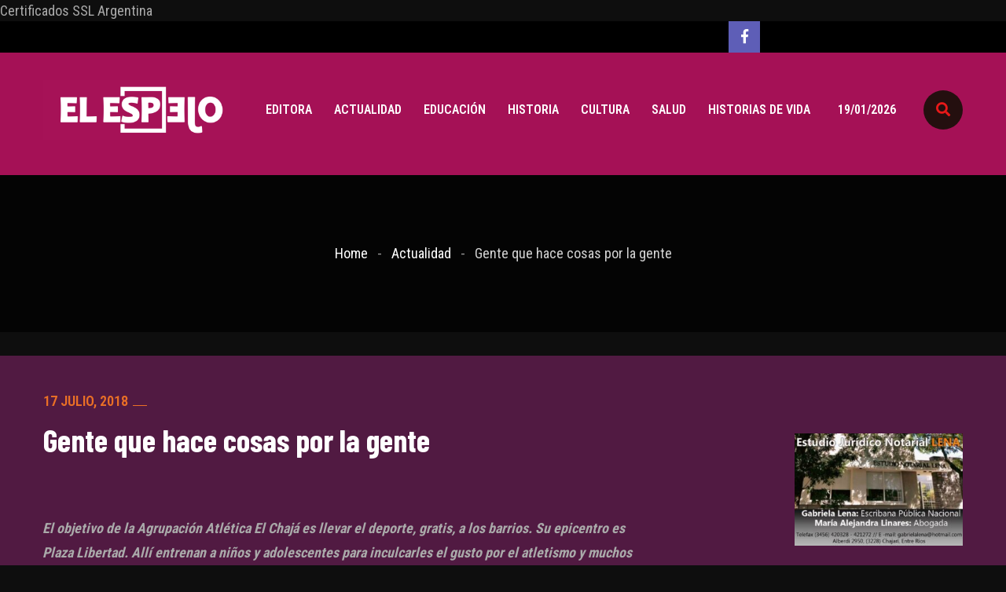

--- FILE ---
content_type: text/html; charset=UTF-8
request_url: https://www.elespejorevista.com.ar/gente-que-hace-cosas-por-la-gente/
body_size: 15175
content:
<!DOCTYPE html>
<html lang="es-AR" prefix="og: http://ogp.me/ns# fb: http://ogp.me/ns/fb#" >
<head>

    <meta charset="UTF-8">
    <meta http-equiv="X-UA-Compatible" content="IE=edge">
    <meta name="viewport" content="width=device-width, initial-scale=1, maximum-scale=1">
    <link rel="profile" href="http://gmpg.org/xfn/11">
        <title>Gente que hace cosas por la gente &#8211; El Espejo revista</title>
<meta name='robots' content='max-image-preview:large' />
<link rel='dns-prefetch' href='//fonts.googleapis.com' />
<link rel="alternate" type="application/rss+xml" title="El Espejo revista &raquo; Feed" href="https://www.elespejorevista.com.ar/feed/" />
<link rel="alternate" type="application/rss+xml" title="El Espejo revista &raquo; RSS de los comentarios" href="https://www.elespejorevista.com.ar/comments/feed/" />
<link rel="alternate" title="oEmbed (JSON)" type="application/json+oembed" href="https://www.elespejorevista.com.ar/wp-json/oembed/1.0/embed?url=https%3A%2F%2Fwww.elespejorevista.com.ar%2Fgente-que-hace-cosas-por-la-gente%2F" />
<link rel="alternate" title="oEmbed (XML)" type="text/xml+oembed" href="https://www.elespejorevista.com.ar/wp-json/oembed/1.0/embed?url=https%3A%2F%2Fwww.elespejorevista.com.ar%2Fgente-que-hace-cosas-por-la-gente%2F&#038;format=xml" />
<style id='wp-img-auto-sizes-contain-inline-css'>
img:is([sizes=auto i],[sizes^="auto," i]){contain-intrinsic-size:3000px 1500px}
/*# sourceURL=wp-img-auto-sizes-contain-inline-css */
</style>
<style id='wp-emoji-styles-inline-css'>

	img.wp-smiley, img.emoji {
		display: inline !important;
		border: none !important;
		box-shadow: none !important;
		height: 1em !important;
		width: 1em !important;
		margin: 0 0.07em !important;
		vertical-align: -0.1em !important;
		background: none !important;
		padding: 0 !important;
	}
/*# sourceURL=wp-emoji-styles-inline-css */
</style>
<link rel='stylesheet' id='wp-block-library-css' href='https://www.elespejorevista.com.ar/wp-includes/css/dist/block-library/style.min.css?ver=6.9' media='all' />
<style id='wp-block-library-theme-inline-css'>
.wp-block-audio :where(figcaption){color:#555;font-size:13px;text-align:center}.is-dark-theme .wp-block-audio :where(figcaption){color:#ffffffa6}.wp-block-audio{margin:0 0 1em}.wp-block-code{border:1px solid #ccc;border-radius:4px;font-family:Menlo,Consolas,monaco,monospace;padding:.8em 1em}.wp-block-embed :where(figcaption){color:#555;font-size:13px;text-align:center}.is-dark-theme .wp-block-embed :where(figcaption){color:#ffffffa6}.wp-block-embed{margin:0 0 1em}.blocks-gallery-caption{color:#555;font-size:13px;text-align:center}.is-dark-theme .blocks-gallery-caption{color:#ffffffa6}:root :where(.wp-block-image figcaption){color:#555;font-size:13px;text-align:center}.is-dark-theme :root :where(.wp-block-image figcaption){color:#ffffffa6}.wp-block-image{margin:0 0 1em}.wp-block-pullquote{border-bottom:4px solid;border-top:4px solid;color:currentColor;margin-bottom:1.75em}.wp-block-pullquote :where(cite),.wp-block-pullquote :where(footer),.wp-block-pullquote__citation{color:currentColor;font-size:.8125em;font-style:normal;text-transform:uppercase}.wp-block-quote{border-left:.25em solid;margin:0 0 1.75em;padding-left:1em}.wp-block-quote cite,.wp-block-quote footer{color:currentColor;font-size:.8125em;font-style:normal;position:relative}.wp-block-quote:where(.has-text-align-right){border-left:none;border-right:.25em solid;padding-left:0;padding-right:1em}.wp-block-quote:where(.has-text-align-center){border:none;padding-left:0}.wp-block-quote.is-large,.wp-block-quote.is-style-large,.wp-block-quote:where(.is-style-plain){border:none}.wp-block-search .wp-block-search__label{font-weight:700}.wp-block-search__button{border:1px solid #ccc;padding:.375em .625em}:where(.wp-block-group.has-background){padding:1.25em 2.375em}.wp-block-separator.has-css-opacity{opacity:.4}.wp-block-separator{border:none;border-bottom:2px solid;margin-left:auto;margin-right:auto}.wp-block-separator.has-alpha-channel-opacity{opacity:1}.wp-block-separator:not(.is-style-wide):not(.is-style-dots){width:100px}.wp-block-separator.has-background:not(.is-style-dots){border-bottom:none;height:1px}.wp-block-separator.has-background:not(.is-style-wide):not(.is-style-dots){height:2px}.wp-block-table{margin:0 0 1em}.wp-block-table td,.wp-block-table th{word-break:normal}.wp-block-table :where(figcaption){color:#555;font-size:13px;text-align:center}.is-dark-theme .wp-block-table :where(figcaption){color:#ffffffa6}.wp-block-video :where(figcaption){color:#555;font-size:13px;text-align:center}.is-dark-theme .wp-block-video :where(figcaption){color:#ffffffa6}.wp-block-video{margin:0 0 1em}:root :where(.wp-block-template-part.has-background){margin-bottom:0;margin-top:0;padding:1.25em 2.375em}
/*# sourceURL=/wp-includes/css/dist/block-library/theme.min.css */
</style>
<style id='classic-theme-styles-inline-css'>
/*! This file is auto-generated */
.wp-block-button__link{color:#fff;background-color:#32373c;border-radius:9999px;box-shadow:none;text-decoration:none;padding:calc(.667em + 2px) calc(1.333em + 2px);font-size:1.125em}.wp-block-file__button{background:#32373c;color:#fff;text-decoration:none}
/*# sourceURL=/wp-includes/css/classic-themes.min.css */
</style>
<style id='global-styles-inline-css'>
:root{--wp--preset--aspect-ratio--square: 1;--wp--preset--aspect-ratio--4-3: 4/3;--wp--preset--aspect-ratio--3-4: 3/4;--wp--preset--aspect-ratio--3-2: 3/2;--wp--preset--aspect-ratio--2-3: 2/3;--wp--preset--aspect-ratio--16-9: 16/9;--wp--preset--aspect-ratio--9-16: 9/16;--wp--preset--color--black: #000000;--wp--preset--color--cyan-bluish-gray: #abb8c3;--wp--preset--color--white: #ffffff;--wp--preset--color--pale-pink: #f78da7;--wp--preset--color--vivid-red: #cf2e2e;--wp--preset--color--luminous-vivid-orange: #ff6900;--wp--preset--color--luminous-vivid-amber: #fcb900;--wp--preset--color--light-green-cyan: #7bdcb5;--wp--preset--color--vivid-green-cyan: #00d084;--wp--preset--color--pale-cyan-blue: #8ed1fc;--wp--preset--color--vivid-cyan-blue: #0693e3;--wp--preset--color--vivid-purple: #9b51e0;--wp--preset--gradient--vivid-cyan-blue-to-vivid-purple: linear-gradient(135deg,rgb(6,147,227) 0%,rgb(155,81,224) 100%);--wp--preset--gradient--light-green-cyan-to-vivid-green-cyan: linear-gradient(135deg,rgb(122,220,180) 0%,rgb(0,208,130) 100%);--wp--preset--gradient--luminous-vivid-amber-to-luminous-vivid-orange: linear-gradient(135deg,rgb(252,185,0) 0%,rgb(255,105,0) 100%);--wp--preset--gradient--luminous-vivid-orange-to-vivid-red: linear-gradient(135deg,rgb(255,105,0) 0%,rgb(207,46,46) 100%);--wp--preset--gradient--very-light-gray-to-cyan-bluish-gray: linear-gradient(135deg,rgb(238,238,238) 0%,rgb(169,184,195) 100%);--wp--preset--gradient--cool-to-warm-spectrum: linear-gradient(135deg,rgb(74,234,220) 0%,rgb(151,120,209) 20%,rgb(207,42,186) 40%,rgb(238,44,130) 60%,rgb(251,105,98) 80%,rgb(254,248,76) 100%);--wp--preset--gradient--blush-light-purple: linear-gradient(135deg,rgb(255,206,236) 0%,rgb(152,150,240) 100%);--wp--preset--gradient--blush-bordeaux: linear-gradient(135deg,rgb(254,205,165) 0%,rgb(254,45,45) 50%,rgb(107,0,62) 100%);--wp--preset--gradient--luminous-dusk: linear-gradient(135deg,rgb(255,203,112) 0%,rgb(199,81,192) 50%,rgb(65,88,208) 100%);--wp--preset--gradient--pale-ocean: linear-gradient(135deg,rgb(255,245,203) 0%,rgb(182,227,212) 50%,rgb(51,167,181) 100%);--wp--preset--gradient--electric-grass: linear-gradient(135deg,rgb(202,248,128) 0%,rgb(113,206,126) 100%);--wp--preset--gradient--midnight: linear-gradient(135deg,rgb(2,3,129) 0%,rgb(40,116,252) 100%);--wp--preset--font-size--small: 12px;--wp--preset--font-size--medium: 20px;--wp--preset--font-size--large: 36px;--wp--preset--font-size--x-large: 42px;--wp--preset--font-size--regular: 16px;--wp--preset--font-size--larger: 50px;--wp--preset--spacing--20: 0.44rem;--wp--preset--spacing--30: 0.67rem;--wp--preset--spacing--40: 1rem;--wp--preset--spacing--50: 1.5rem;--wp--preset--spacing--60: 2.25rem;--wp--preset--spacing--70: 3.38rem;--wp--preset--spacing--80: 5.06rem;--wp--preset--shadow--natural: 6px 6px 9px rgba(0, 0, 0, 0.2);--wp--preset--shadow--deep: 12px 12px 50px rgba(0, 0, 0, 0.4);--wp--preset--shadow--sharp: 6px 6px 0px rgba(0, 0, 0, 0.2);--wp--preset--shadow--outlined: 6px 6px 0px -3px rgb(255, 255, 255), 6px 6px rgb(0, 0, 0);--wp--preset--shadow--crisp: 6px 6px 0px rgb(0, 0, 0);}:where(.is-layout-flex){gap: 0.5em;}:where(.is-layout-grid){gap: 0.5em;}body .is-layout-flex{display: flex;}.is-layout-flex{flex-wrap: wrap;align-items: center;}.is-layout-flex > :is(*, div){margin: 0;}body .is-layout-grid{display: grid;}.is-layout-grid > :is(*, div){margin: 0;}:where(.wp-block-columns.is-layout-flex){gap: 2em;}:where(.wp-block-columns.is-layout-grid){gap: 2em;}:where(.wp-block-post-template.is-layout-flex){gap: 1.25em;}:where(.wp-block-post-template.is-layout-grid){gap: 1.25em;}.has-black-color{color: var(--wp--preset--color--black) !important;}.has-cyan-bluish-gray-color{color: var(--wp--preset--color--cyan-bluish-gray) !important;}.has-white-color{color: var(--wp--preset--color--white) !important;}.has-pale-pink-color{color: var(--wp--preset--color--pale-pink) !important;}.has-vivid-red-color{color: var(--wp--preset--color--vivid-red) !important;}.has-luminous-vivid-orange-color{color: var(--wp--preset--color--luminous-vivid-orange) !important;}.has-luminous-vivid-amber-color{color: var(--wp--preset--color--luminous-vivid-amber) !important;}.has-light-green-cyan-color{color: var(--wp--preset--color--light-green-cyan) !important;}.has-vivid-green-cyan-color{color: var(--wp--preset--color--vivid-green-cyan) !important;}.has-pale-cyan-blue-color{color: var(--wp--preset--color--pale-cyan-blue) !important;}.has-vivid-cyan-blue-color{color: var(--wp--preset--color--vivid-cyan-blue) !important;}.has-vivid-purple-color{color: var(--wp--preset--color--vivid-purple) !important;}.has-black-background-color{background-color: var(--wp--preset--color--black) !important;}.has-cyan-bluish-gray-background-color{background-color: var(--wp--preset--color--cyan-bluish-gray) !important;}.has-white-background-color{background-color: var(--wp--preset--color--white) !important;}.has-pale-pink-background-color{background-color: var(--wp--preset--color--pale-pink) !important;}.has-vivid-red-background-color{background-color: var(--wp--preset--color--vivid-red) !important;}.has-luminous-vivid-orange-background-color{background-color: var(--wp--preset--color--luminous-vivid-orange) !important;}.has-luminous-vivid-amber-background-color{background-color: var(--wp--preset--color--luminous-vivid-amber) !important;}.has-light-green-cyan-background-color{background-color: var(--wp--preset--color--light-green-cyan) !important;}.has-vivid-green-cyan-background-color{background-color: var(--wp--preset--color--vivid-green-cyan) !important;}.has-pale-cyan-blue-background-color{background-color: var(--wp--preset--color--pale-cyan-blue) !important;}.has-vivid-cyan-blue-background-color{background-color: var(--wp--preset--color--vivid-cyan-blue) !important;}.has-vivid-purple-background-color{background-color: var(--wp--preset--color--vivid-purple) !important;}.has-black-border-color{border-color: var(--wp--preset--color--black) !important;}.has-cyan-bluish-gray-border-color{border-color: var(--wp--preset--color--cyan-bluish-gray) !important;}.has-white-border-color{border-color: var(--wp--preset--color--white) !important;}.has-pale-pink-border-color{border-color: var(--wp--preset--color--pale-pink) !important;}.has-vivid-red-border-color{border-color: var(--wp--preset--color--vivid-red) !important;}.has-luminous-vivid-orange-border-color{border-color: var(--wp--preset--color--luminous-vivid-orange) !important;}.has-luminous-vivid-amber-border-color{border-color: var(--wp--preset--color--luminous-vivid-amber) !important;}.has-light-green-cyan-border-color{border-color: var(--wp--preset--color--light-green-cyan) !important;}.has-vivid-green-cyan-border-color{border-color: var(--wp--preset--color--vivid-green-cyan) !important;}.has-pale-cyan-blue-border-color{border-color: var(--wp--preset--color--pale-cyan-blue) !important;}.has-vivid-cyan-blue-border-color{border-color: var(--wp--preset--color--vivid-cyan-blue) !important;}.has-vivid-purple-border-color{border-color: var(--wp--preset--color--vivid-purple) !important;}.has-vivid-cyan-blue-to-vivid-purple-gradient-background{background: var(--wp--preset--gradient--vivid-cyan-blue-to-vivid-purple) !important;}.has-light-green-cyan-to-vivid-green-cyan-gradient-background{background: var(--wp--preset--gradient--light-green-cyan-to-vivid-green-cyan) !important;}.has-luminous-vivid-amber-to-luminous-vivid-orange-gradient-background{background: var(--wp--preset--gradient--luminous-vivid-amber-to-luminous-vivid-orange) !important;}.has-luminous-vivid-orange-to-vivid-red-gradient-background{background: var(--wp--preset--gradient--luminous-vivid-orange-to-vivid-red) !important;}.has-very-light-gray-to-cyan-bluish-gray-gradient-background{background: var(--wp--preset--gradient--very-light-gray-to-cyan-bluish-gray) !important;}.has-cool-to-warm-spectrum-gradient-background{background: var(--wp--preset--gradient--cool-to-warm-spectrum) !important;}.has-blush-light-purple-gradient-background{background: var(--wp--preset--gradient--blush-light-purple) !important;}.has-blush-bordeaux-gradient-background{background: var(--wp--preset--gradient--blush-bordeaux) !important;}.has-luminous-dusk-gradient-background{background: var(--wp--preset--gradient--luminous-dusk) !important;}.has-pale-ocean-gradient-background{background: var(--wp--preset--gradient--pale-ocean) !important;}.has-electric-grass-gradient-background{background: var(--wp--preset--gradient--electric-grass) !important;}.has-midnight-gradient-background{background: var(--wp--preset--gradient--midnight) !important;}.has-small-font-size{font-size: var(--wp--preset--font-size--small) !important;}.has-medium-font-size{font-size: var(--wp--preset--font-size--medium) !important;}.has-large-font-size{font-size: var(--wp--preset--font-size--large) !important;}.has-x-large-font-size{font-size: var(--wp--preset--font-size--x-large) !important;}
:where(.wp-block-post-template.is-layout-flex){gap: 1.25em;}:where(.wp-block-post-template.is-layout-grid){gap: 1.25em;}
:where(.wp-block-term-template.is-layout-flex){gap: 1.25em;}:where(.wp-block-term-template.is-layout-grid){gap: 1.25em;}
:where(.wp-block-columns.is-layout-flex){gap: 2em;}:where(.wp-block-columns.is-layout-grid){gap: 2em;}
:root :where(.wp-block-pullquote){font-size: 1.5em;line-height: 1.6;}
/*# sourceURL=global-styles-inline-css */
</style>
<link rel='stylesheet' id='snowdrop-theme-post-like-css' href='https://www.elespejorevista.com.ar/wp-content/plugins/snowdrop-core/assets/css/post-like.css?ver=6.9' media='all' />
<link rel='stylesheet' id='bootstrap-css' href='https://www.elespejorevista.com.ar/wp-content/themes/snowdrop/assets/css/bootstrap.min.css?ver=6.9' media='all' />
<link rel='stylesheet' id='font-awesome-5-all-css' href='https://www.elespejorevista.com.ar/wp-content/themes/snowdrop/assets/css/fontawesome-all.css?ver=6.9' media='all' />
<link rel='stylesheet' id='magnific-popup-css' href='https://www.elespejorevista.com.ar/wp-content/themes/snowdrop/assets/css/magnific-popup.css?ver=6.9' media='all' />
<link rel='stylesheet' id='slick-css' href='https://www.elespejorevista.com.ar/wp-content/themes/snowdrop/assets/css/slick.css?ver=6.9' media='all' />
<link rel='stylesheet' id='animate-css' href='https://www.elespejorevista.com.ar/wp-content/themes/snowdrop/assets/css/animate.min.css?ver=6.9' media='all' />
<link rel='stylesheet' id='snowdrop-default-css' href='https://www.elespejorevista.com.ar/wp-content/themes/snowdrop/assets/css/default.css?ver=6.9' media='all' />
<link rel='stylesheet' id='snowdrop-style-css' href='https://www.elespejorevista.com.ar/wp-content/themes/snowdrop/assets/css/style.css?ver=6.9' media='all' />
<link rel='stylesheet' id='snowdrop-main-style-css' href='https://www.elespejorevista.com.ar/wp-content/themes/snowdrop-child/style.css?ver=6.9' media='all' />
<style id='snowdrop-main-style-inline-css'>
body{font-family:Roboto Condensed;color:#666666}h1,h2,h3,h4,h5,h6{color:#404040}body{font-size:18px}h1,h2,h3,h4,h5,h6{font-family:Barlow Condensed}.navigation .mainmenu >li >a{font-family:Barlow Condensed}.more-link{font-family:Barlow Condensed}h1{font-size:48px}h2{font-size:36px}h3{font-size:28px}h4{font-size:22px}h5{font-size:18px}h6{font-size:16px}.form-controller,.form-control{font-family:Roboto Condensed}.posts-loadmore a,.btn,.button,.added_to_cart.wc-forward{font-family:Barlow Condensed}button{background:#ea7026}.highlights-area .highlights-item .highlights-content i{background:#ea7026}.section-title .title::before{background:#ea7026}.section-title .title::after{border-top-color:#ea7026}.featured-news-item .item{background:#ea7026}.featured-news-area .featured-news-thumb .featured-news-thumb-content .featured-info{background:#ea7026}.video-area .video-area-item .video-item .item a{background:#ea7026}.video-area .video-area-item .video-item .item a::before{background:#ea7026}.video-area .video-area-item .video-item .item a::after{background:#ea7026}.footer-area .footer-item-1 .footer-content ul li span{color:#ea7026}.footer-newsletter .newsletter-flex .newsletter-title .title i{color:#ea7026}.copyright-text p span,.copyright-text a span{color:#ea7026}.go-top-wrap .go-top-btn{background:#ea7026}.go-top-area .go-top::before,.go-top-wrap .go-top-btn::after{background:#ea7026}.header-headline .headline-slide .item p span{color:#ea7026}.header-menu ul li:hover >a,.header-menu ul >li >a:hover,.header-menu ul >li >a.active{color:rgba(234,112,38,0.75)}.news-item .news-item-content >span{color:#ea7026}.main-btn:hover{color:#ea7026 !important}.main-btn:hover{border-color:#ea7026 !important}.instagram-flex .instagram-item .instagram-content{border-color:#ea7026}.header-area.header-2-area.header-3-area .header-point .header-menu ul li >a.active{color:#ea7026}.news-3-area .news-content .news-info span{background:#ea7026}.news-sidebar .news-update-btn ul li a.active{background:#ea7026}.news-sidebar-subscribe .news-sidebar-subscribe-content .input-box button{background:#ea7026}.news-sidebar-subscribe .news-sidebar-subscribe-content .input-box button{border-color:#ea7026}.video-2-area .video-overlay .icon i{color:#ea7026}.header-area.header-4-area .header-menu ul li a:hover,.header-area.header-4-area .header-menu ul li a.active{color:#ea7026}.banner-area .banner-content >span{color:#ea7026}.banner-slide .slick-dots li.slick-active button{color:#ea7026}.blog-details-area .blog-share .blog-share-tag ul li:first-child{color:#ea7026}.blog-details-area .blog-author .blog-author-item .title span{color:#ea7026}.blog-details-area .blog-comments .blog-comments-item .title span{color:#ea7026}.blog-details-area .blog-comments .blog-comments-item >a{color:#ea7026}.logged-in-as a,.blog-comments-item a{color:#ea7026}.blog-details-area form.blog-comments-input .main-btn.main-btn-2{background:#ea7026}.blog-details-area form.blog-comments-input .main-btn.main-btn-2{border-color:#ea7026}.entry-content a{color:#ea7026}a:focus,a:hover{color:#ea7026}.widget.widget_search .input-box button{border-color:#ea7026}.sidebar-block >.widget h4.widget-title:before{background:#ea7026}.widget.widget_categories .cat-item span.color{color:#ea7026}.widget.widget_categories .cat-item::before{background:#ea7026}.widget.widget_categories >ul >li:last-child::after{background:#ea7026}.pagination-link >li.active a{background:#ea7026}.posts-loadmore a:hover{border-color:#ea7026}.posts-loadmore a:hover{color:#ea7026}.widget_search .input-box button{border-color:#ea7026}section.error-page-block .error-title-mains{color:#ea7026}.custom-pagination-snowdrop .page-numbers >li >span{background:#ea7026}.custom-pagination-snowdrop .page-numbers >li:hover >a{background:#ea7026}
/*# sourceURL=snowdrop-main-style-inline-css */
</style>
<link rel='stylesheet' id='snowdrop-google-font-roboto-condensed-css' href='https://fonts.googleapis.com/css?family=Roboto+Condensed%3A200%2C300%2C400%2C500%2C600%2C700%2C800&#038;subset=latin&#038;ver=6.9' media='all' />
<link rel='stylesheet' id='snowdrop-google-font-barlow-condensed-css' href='https://fonts.googleapis.com/css?family=Barlow+Condensed%3A200%2C300%2C400%2C500%2C600%2C700%2C800&#038;subset=latin&#038;ver=6.9' media='all' />
<link rel='stylesheet' id='parent-style-css' href='https://www.elespejorevista.com.ar/wp-content/themes/snowdrop/style.css?ver=6.9' media='all' />
<link rel='stylesheet' id='child-style-css' href='https://www.elespejorevista.com.ar/wp-content/themes/snowdrop-child/style.css?ver=6.9' media='all' />
<script src="https://www.elespejorevista.com.ar/wp-includes/js/jquery/jquery.min.js?ver=3.7.1" id="jquery-core-js"></script>
<script src="https://www.elespejorevista.com.ar/wp-includes/js/jquery/jquery-migrate.min.js?ver=3.4.1" id="jquery-migrate-js"></script>
<link rel="https://api.w.org/" href="https://www.elespejorevista.com.ar/wp-json/" /><link rel="alternate" title="JSON" type="application/json" href="https://www.elespejorevista.com.ar/wp-json/wp/v2/posts/3081" /><link rel="EditURI" type="application/rsd+xml" title="RSD" href="https://www.elespejorevista.com.ar/xmlrpc.php?rsd" />
<meta name="generator" content="WordPress 6.9" />
<link rel="canonical" href="https://www.elespejorevista.com.ar/gente-que-hace-cosas-por-la-gente/" />
<link rel='shortlink' href='https://www.elespejorevista.com.ar/?p=3081' />
<style type='text/css'> .ae_data .elementor-editor-element-setting {
            display:none !important;
            }
            </style><style id="mystickymenu" type="text/css">#mysticky-nav { width:100%; position: static; height: auto !important; }#mysticky-nav.wrapfixed { position:fixed; left: 0px; margin-top:0px;  z-index: 10000; -webkit-transition: 0.3s; -moz-transition: 0.3s; -o-transition: 0.3s; transition: 0.3s; -ms-filter:"progid:DXImageTransform.Microsoft.Alpha(Opacity=100)"; filter: alpha(opacity=100); opacity:1; background-color: #161616;}#mysticky-nav.wrapfixed .myfixed{ background-color: #161616; position: relative;top: auto;left: auto;right: auto;}#mysticky-nav .myfixed { margin:0 auto; float:none; border:0px; background:none; max-width:100%; }</style>			<style type="text/css">
																															</style>
			<meta name="generator" content="Elementor 3.34.1; features: additional_custom_breakpoints; settings: css_print_method-external, google_font-enabled, font_display-auto">
			<style>
				.e-con.e-parent:nth-of-type(n+4):not(.e-lazyloaded):not(.e-no-lazyload),
				.e-con.e-parent:nth-of-type(n+4):not(.e-lazyloaded):not(.e-no-lazyload) * {
					background-image: none !important;
				}
				@media screen and (max-height: 1024px) {
					.e-con.e-parent:nth-of-type(n+3):not(.e-lazyloaded):not(.e-no-lazyload),
					.e-con.e-parent:nth-of-type(n+3):not(.e-lazyloaded):not(.e-no-lazyload) * {
						background-image: none !important;
					}
				}
				@media screen and (max-height: 640px) {
					.e-con.e-parent:nth-of-type(n+2):not(.e-lazyloaded):not(.e-no-lazyload),
					.e-con.e-parent:nth-of-type(n+2):not(.e-lazyloaded):not(.e-no-lazyload) * {
						background-image: none !important;
					}
				}
			</style>
			<link rel="icon" href="https://www.elespejorevista.com.ar/wp-content/uploads/2023/04/cropped-cropped-cropped-cropped-logo_Mesa-de-trabajo-1-32x32.png" sizes="32x32" />
<link rel="icon" href="https://www.elespejorevista.com.ar/wp-content/uploads/2023/04/cropped-cropped-cropped-cropped-logo_Mesa-de-trabajo-1-192x192.png" sizes="192x192" />
<link rel="apple-touch-icon" href="https://www.elespejorevista.com.ar/wp-content/uploads/2023/04/cropped-cropped-cropped-cropped-logo_Mesa-de-trabajo-1-180x180.png" />
<meta name="msapplication-TileImage" content="https://www.elespejorevista.com.ar/wp-content/uploads/2023/04/cropped-cropped-cropped-cropped-logo_Mesa-de-trabajo-1-270x270.png" />

<!-- START - Open Graph and Twitter Card Tags 3.3.7 -->
 <!-- Facebook Open Graph -->
  <meta property="og:site_name" content="El Espejo revista"/>
  <meta property="og:title" content="Gente que hace cosas por la gente"/>
  <meta property="og:url" content="https://www.elespejorevista.com.ar/gente-que-hace-cosas-por-la-gente/"/>
  <meta property="og:description" content="El objetivo de la Agrupación Atlética El Chajá es llevar el deporte, gratis, a los barrios. Su epicentro es Plaza Libertad. Allí entrenan a niños y adolescentes para inculcarles el gusto por el atletismo y muchos valores.

 



 

Por Claudia Cagigas 

Chajarí es un pueblo muy solidario, c"/>
  <meta property="og:image" content="https://www.elespejorevista.com.ar/wp-content/uploads/2018/07/WhatsApp-Image-2018-07-17-at-7.17.48-PM.jpeg"/>
  <meta property="og:image:url" content="https://www.elespejorevista.com.ar/wp-content/uploads/2018/07/WhatsApp-Image-2018-07-17-at-7.17.48-PM.jpeg"/>
  <meta property="og:image:secure_url" content="https://www.elespejorevista.com.ar/wp-content/uploads/2018/07/WhatsApp-Image-2018-07-17-at-7.17.48-PM.jpeg"/>
  <meta property="article:published_time" content="2018-07-17T23:16:15-03:30"/>
  <meta property="article:modified_time" content="2018-07-18T11:44:53-03:30" />
  <meta property="og:updated_time" content="2018-07-18T11:44:53-03:30" />
  <meta property="article:section" content="Actualidad"/>
 <!-- Google+ / Schema.org -->
 <!-- Twitter Cards -->
  <meta name="twitter:title" content="Gente que hace cosas por la gente"/>
  <meta name="twitter:url" content="https://www.elespejorevista.com.ar/gente-que-hace-cosas-por-la-gente/"/>
  <meta name="twitter:description" content="El objetivo de la Agrupación Atlética El Chajá es llevar el deporte, gratis, a los barrios. Su epicentro es Plaza Libertad. Allí entrenan a niños y adolescentes para inculcarles el gusto por el atletismo y muchos valores.

 



 

Por Claudia Cagigas 

Chajarí es un pueblo muy solidario, c"/>
  <meta name="twitter:image" content="https://www.elespejorevista.com.ar/wp-content/uploads/2018/07/WhatsApp-Image-2018-07-17-at-7.17.48-PM.jpeg"/>
  <meta name="twitter:card" content="summary_large_image"/>
 <!-- SEO -->
  <meta name="description" content="El objetivo de la Agrupación Atlética El Chajá es llevar el deporte, gratis, a los barrios. Su epicentro es Plaza Libertad. Allí entrenan a niños y adolescentes para inculcarles el gusto por el atletismo y muchos valores.

 



 

Por Claudia Cagigas 

Chajarí es un pueblo muy solidario, c"/>
  <meta name="author" content="espejo"/>
  <meta name="publisher" content="El Espejo revista"/>
 <!-- Misc. tags -->
 <!-- is_singular -->
<!-- END - Open Graph and Twitter Card Tags 3.3.7 -->
	

    <script type="text/javascript">const tlJsHost = ((window.location.protocol == "https:") ? "https://secure.trust-provider.com/" : "http://www.trustlogo.com/"); document.write(unescape("<script src='" + tlJsHost + "trustlogo/javascript/trustlogo.js' type='text/javascript' %3E%3C/script%3E"));</script>
	<!-- Google tag (gtag.js) --> <script async src="https://www.googletagmanager.com/gtag/js?id=G-E2EVK3NV4X"></script> <script> window.dataLayer = window.dataLayer || []; function gtag(){dataLayer.push(arguments);} gtag('js', new Date()); gtag('config', 'G-E2EVK3NV4X'); </script>


</head>
<body class="wp-singular post-template-default single single-post postid-3081 single-format-standard custom-background wp-custom-logo wp-embed-responsive wp-theme-snowdrop wp-child-theme-snowdrop-child dark-bg elementor-default elementor-kit-5660">
    
    <script language="JavaScript" type="text/javascript">TrustLogo("https://micuenta.donweb.com/img/sectigo_positive_sm.png", "CL1", "none");</script><a href="https://donweb.com/es-ar/certificados-ssl" id="comodoTL" title="Certificados SSL Argentina">Certificados SSL Argentina</a> 

    <a class="skip-link screen-reader-text" href="#main">Skip to the content</a>
	<div class="snowdrop-body">
		<!--====== OFFCANVAS MOBILE MENU PART START ======-->

<div class="offcanvas-menu-wrapper">
    <div class="offcanvas-menu">
        <a class="close-mobile-menu" href="javascript:void(0)"><i class="fal fa-times"></i></a>
        <div class="mobile-menu pt-30">
                        <nav>
                <ul id="menu-uno" class="mainmenu"><li id="menu-item-4798" class="menu-item menu-item-type-post_type menu-item-object-page menu-item-4798"><a href="https://www.elespejorevista.com.ar/editora/">Editora</a></li>
<li id="menu-item-9" class="menu-item menu-item-type-taxonomy menu-item-object-category current-post-ancestor current-menu-parent current-post-parent menu-item-9"><a href="https://www.elespejorevista.com.ar/category/actulidad/">Actualidad</a></li>
<li id="menu-item-10" class="menu-item menu-item-type-taxonomy menu-item-object-category menu-item-10"><a href="https://www.elespejorevista.com.ar/category/educacion/">Educación</a></li>
<li id="menu-item-11" class="menu-item menu-item-type-taxonomy menu-item-object-category menu-item-11"><a href="https://www.elespejorevista.com.ar/category/historia/">Historia</a></li>
<li id="menu-item-12" class="menu-item menu-item-type-taxonomy menu-item-object-category menu-item-12"><a href="https://www.elespejorevista.com.ar/category/cultura/">Cultura</a></li>
<li id="menu-item-13" class="menu-item menu-item-type-taxonomy menu-item-object-category menu-item-13"><a href="https://www.elespejorevista.com.ar/category/salud/">Salud</a></li>
<li id="menu-item-6598" class="menu-item menu-item-type-taxonomy menu-item-object-category menu-item-6598"><a href="https://www.elespejorevista.com.ar/category/historias-de-vida/">Historias de vida</a></li>
</ul>            </nav>
                    </div>
    </div> <!-- offcanvas menu -->
    <div class="overlay"></div>
</div>

<!--====== OFFCANVAS MOBILE MENU PART ENDS ======-->

<!--====== HEADER PART START  ======-->
<header class="header-area header-2-area pb-35">
    <div class="header-headline-area mb-25">
        <div class="container">
            <div class="row">
                <div class="col-lg-12">                    
                    <div class="header-headline d-flex align-items-center justify-content-between">
                                                <div class="headline-slide">
                                                    </div>
                    
                        <div class="header-social d-none d-lg-block">
                                                        <ul>
                                        
                <li><a href="https://www.facebook.com/El-Espejo-Claudia-Cagigas-1660131740917280/"><i class="fab fa-facebook-f"></i></a></li>
                   
                              
                         

                                        </ul>
                                                    </div>
                    </div>
                </div>
            </div>
        </div>
    </div>

    <div class="ing-menu-sticky container">
        <div class="row">
            <div class="col-lg-12">
                <div class="main-header d-flex justify-content-between align-items-center">
                    <div class="header-logo">
                        <!-- Site Branding --> 
                                                    <div class="site-branding">
                                <a href="https://www.elespejorevista.com.ar/" class="custom-logo-link" rel="home"><img fetchpriority="high" width="4500" height="1360" src="https://www.elespejorevista.com.ar/wp-content/uploads/2023/04/cropped-cropped-cropped-logo_Mesa-de-trabajo-1.png" class="custom-logo" alt="El Espejo revista" decoding="async" srcset="https://www.elespejorevista.com.ar/wp-content/uploads/2023/04/cropped-cropped-cropped-logo_Mesa-de-trabajo-1.png 4500w, https://www.elespejorevista.com.ar/wp-content/uploads/2023/04/cropped-cropped-cropped-logo_Mesa-de-trabajo-1-300x91.png 300w, https://www.elespejorevista.com.ar/wp-content/uploads/2023/04/cropped-cropped-cropped-logo_Mesa-de-trabajo-1-1024x309.png 1024w, https://www.elespejorevista.com.ar/wp-content/uploads/2023/04/cropped-cropped-cropped-logo_Mesa-de-trabajo-1-768x232.png 768w, https://www.elespejorevista.com.ar/wp-content/uploads/2023/04/cropped-cropped-cropped-logo_Mesa-de-trabajo-1-1536x464.png 1536w, https://www.elespejorevista.com.ar/wp-content/uploads/2023/04/cropped-cropped-cropped-logo_Mesa-de-trabajo-1-2048x619.png 2048w" sizes="(max-width: 4500px) 100vw, 4500px" /></a>                            </div><!--  /.site-branding -->
                                            </div>
                    <div class="header-menu text-center d-none d-lg-block">
                        <!-- Main Menu -->
                        <ul id="menu-uno-1" class="mainmenu"><li class="menu-item menu-item-type-post_type menu-item-object-page menu-item-4798"><a href="https://www.elespejorevista.com.ar/editora/">Editora</a></li>
<li class="menu-item menu-item-type-taxonomy menu-item-object-category current-post-ancestor current-menu-parent current-post-parent menu-item-9"><a href="https://www.elespejorevista.com.ar/category/actulidad/">Actualidad</a></li>
<li class="menu-item menu-item-type-taxonomy menu-item-object-category menu-item-10"><a href="https://www.elespejorevista.com.ar/category/educacion/">Educación</a></li>
<li class="menu-item menu-item-type-taxonomy menu-item-object-category menu-item-11"><a href="https://www.elespejorevista.com.ar/category/historia/">Historia</a></li>
<li class="menu-item menu-item-type-taxonomy menu-item-object-category menu-item-12"><a href="https://www.elespejorevista.com.ar/category/cultura/">Cultura</a></li>
<li class="menu-item menu-item-type-taxonomy menu-item-object-category menu-item-13"><a href="https://www.elespejorevista.com.ar/category/salud/">Salud</a></li>
<li class="menu-item menu-item-type-taxonomy menu-item-object-category menu-item-6598"><a href="https://www.elespejorevista.com.ar/category/historias-de-vida/">Historias de vida</a></li>
</ul>                    </div>
                    <div class="header-sub">
                        <ul>
                            <li class="ing-fecha">
                                19/01/2026                            </li>   
                            <li>
                                <a href="#"><i class="fas fa-search"></i></a>
                                <ul class="sub-menu">
                                    <li>
                                        <div class="header-search">
                                            <form action="https://www.elespejorevista.com.ar/" method="get" class="searchform">
	<div class="input-box">
	    <input type="search" name="s" placeholder="Buscar&hellip;" required="required" value="">
	    <button type="submit"><i class="fal fa-search"></i></button>
	</div>
</form>                                        </div>
                                    </li>
                                </ul>
                            </li>
                        </ul>
                    </div>
                    <div class="header-toggler d-block d-lg-none">
                        <i class="fas fa-bars"></i>
                    </div>
                </div>
            </div>
        </div>
    </div>
</header>         <!--====== PART START ======-->
        <div class="page-title-area bg_cover mt-15" style="background-image: url(https://sd-1130838-h00022.ferozo.net/wp-content/uploads/2020/05/cropped-32581.jpg);">
            <div class="container">
                <div class="row">
                    <div class="col-lg-12">
                        <div class="page-title-item text-center">
                            <nav class="breadcrumbs" itemscope itemtype="http://schema.org/BreadcrumbList"><span itemprop="itemListElement" itemscope itemtype="http://schema.org/ListItem"><a class="breadcrumbs__link" href="https://www.elespejorevista.com.ar/" itemprop="item"><span itemprop="name">Home</span></a><meta itemprop="position" content="1" /></span><span class="breadcrumbs__separator"></span><span itemprop="itemListElement" itemscope itemtype="http://schema.org/ListItem"><a class="breadcrumbs__link" href="https://www.elespejorevista.com.ar/category/actulidad/" itemprop="item"><span itemprop="name">Actualidad</span></a><meta itemprop="position" content="2" /></span><span class="breadcrumbs__separator"></span><span class="breadcrumbs__current">Gente que hace cosas por la gente</span></nav><!-- .breadcrumbs -->                        </div>
                    </div>
                </div>
            </div>
        </div> 
        <!--====== PART ENDS ======-->
    
<!-- Blog Page Block
================================================== -->
<section class="news-area blog-details-area mt-30 pb-80" id="main">
    <div class="container">
        <div class="row justify-content-center">
            <div class="col-lg-8 blog-single-page layout-content">
                <div class="row justify-content-center">
                    <div class="col-lg-12 col-md-12">
                        <div class="news-item full-item mt-50 blog-details-news">                
                                                            <article id="post-3081" class="post-3081 post type-post status-publish format-standard hentry category-actulidad" >

                                                                        <div class="d-none"></div><!--  /.d-none -->
                                                                        
                                    
                                    <div class="news-item-content">
                                        <span>17 julio, 2018</span><br>
                                        <h3 class="title">Gente que hace cosas por la gente</h3>
                                        <div class="author-item-sub">
                                            <ul>
                                                                                                <li><i class="fas fa-eye"></i> 847</li>
                                                                                                <li><i class="fas fa-pen"></i> <a href="https://www.elespejorevista.com.ar/gente-que-hace-cosas-por-la-gente/#respond">0 </a></li>
                                                <li><i class="far fa-folder"></i> <a href="https://www.elespejorevista.com.ar/category/actulidad/" rel="category tag">Actualidad</a></li>
                                            </ul>
                                                                                        <span><span class="sl-wrapper"><a href="https://www.elespejorevista.com.ar/wp-admin/admin-ajax.php?action=snowdrop_theme_process_simple_like&post_id=3081&nonce=c9452c2026&is_comment=0&disabled=true" class="sl-button sl-button-3081" data-nonce="c9452c2026" data-post-id="3081" data-iscomment="0" title="Like"><i class="fas fa-burn"></i><span class="sl-count">63</span></a><span id="sl-loader"></span></span></span>
                                                                                    </div>

                                        <div class="entry-content">
                                            <p>&nbsp;</p>
<p><strong><em>El objetivo de la Agrupación Atlética El Chajá es llevar el deporte, gratis, a los barrios. Su epicentro es Plaza Libertad. Allí entrenan a niños y adolescentes para inculcarles el gusto por el atletismo y muchos valores.</em></strong></p>
<p>&nbsp;</p>
<figure id="attachment_3082" aria-describedby="caption-attachment-3082" style="width: 1032px" class="wp-caption aligncenter"><img decoding="async" class="wp-image-3082 size-full" src="https://www.elespejorevista.com.ar/wp-content/uploads/2018/07/WhatsApp-Image-2018-07-17-at-7.17.48-PM.jpeg" alt="" width="1032" height="665" srcset="https://www.elespejorevista.com.ar/wp-content/uploads/2018/07/WhatsApp-Image-2018-07-17-at-7.17.48-PM.jpeg 1032w, https://www.elespejorevista.com.ar/wp-content/uploads/2018/07/WhatsApp-Image-2018-07-17-at-7.17.48-PM-300x193.jpeg 300w, https://www.elespejorevista.com.ar/wp-content/uploads/2018/07/WhatsApp-Image-2018-07-17-at-7.17.48-PM-768x495.jpeg 768w, https://www.elespejorevista.com.ar/wp-content/uploads/2018/07/WhatsApp-Image-2018-07-17-at-7.17.48-PM-1024x660.jpeg 1024w" sizes="(max-width: 1032px) 100vw, 1032px" /><figcaption id="caption-attachment-3082" class="wp-caption-text"><strong>DANIELA POLETTO Y CRISTHIAN PESOA. Integrantes de Agrupación Atlética El Chajá.</strong></figcaption></figure>
<p>&nbsp;</p>
<p><strong>Por Claudia Cagigas </strong></p>
<p>Chajarí es un pueblo muy solidario, con mucha gente poniendo el hombro en los barrios y ayudando de numerosas maneras. Algunos lo hacen a través de comedores, otros en ONGs y en el caso de la Asociación Atlética El Chajarí a través del deporte.</p>
<p><span id="more-3081"></span></p>
<p>&nbsp;</p>
<p>“Una hora que un chico pasa en el club es una hora menos en la calle”, reza un cartel pintando por ahí. Lo cierto es que no todos cuentan con el dinero para pagar una cuota; aunque muchas instituciones deportivas cuentan con becas. De todas maneras, lo que pretendió la Asociación Atlética El Chajá desde sus inicios fueron tres cosas, según contó uno de sus creadores, Celestino Roldán en el programa EL ESPEJO (Radio Show):<strong> “Fomentar el deporte en la gurisada de los barrios, consolidar una prueba que sea un clásico en la región y trabajar por la pista de atletismo”</strong>.</p>
<p>&nbsp;</p>
<figure id="attachment_3084" aria-describedby="caption-attachment-3084" style="width: 294px" class="wp-caption alignright"><img decoding="async" class="wp-image-3084" src="https://www.elespejorevista.com.ar/wp-content/uploads/2018/07/WhatsApp-Image-2018-07-17-at-7.18.20-PM.jpeg" alt="" width="294" height="221" srcset="https://www.elespejorevista.com.ar/wp-content/uploads/2018/07/WhatsApp-Image-2018-07-17-at-7.18.20-PM.jpeg 1032w, https://www.elespejorevista.com.ar/wp-content/uploads/2018/07/WhatsApp-Image-2018-07-17-at-7.18.20-PM-300x225.jpeg 300w, https://www.elespejorevista.com.ar/wp-content/uploads/2018/07/WhatsApp-Image-2018-07-17-at-7.18.20-PM-768x576.jpeg 768w, https://www.elespejorevista.com.ar/wp-content/uploads/2018/07/WhatsApp-Image-2018-07-17-at-7.18.20-PM-1024x768.jpeg 1024w" sizes="(max-width: 294px) 100vw, 294px" /><figcaption id="caption-attachment-3084" class="wp-caption-text"><strong>CELESTINO ROLDÁN. Uno de los fundadores de El Chajá.</strong></figcaption></figure>
<p>A excepción de la pista de atletismo, el resto de los objetivos fueron logrados. El epicentro donde se realizan las actividades es Plaza Libertad y la ya clásica carrera barrial lleva el nombre Verónica Viero; en honor a una adolescente integrante del grupo que ya no está entre nosotros pero que dio mucho por la Agrupación.</p>
<p>&nbsp;</p>
<p>“El deporte no solo ayuda a socializar sino también a la contención social y a la salud”, destacó Daniela Poletto, docente e integrante de El Chajá. “A medida que empiezan a practicar deportes los chicos comienzan a descubrir que pueden tener una meta, no importa sin ganan o no y eso se nota en las carreras barriales Verónica Viero: terminan felices y para ellos es todo un acontecimiento el obtener esa medalla que marca su existencia, su vida. Pasa el tiempo y muchos se acuerdan de ese evento”, sostuvo. “Tenemos el caso de Celeste Pampillón (14) que empezó en la Agrupación y el año pasado participó en un encuentro Latinoamericano en Bolivia”.</p>
<p>&nbsp;</p>
<figure id="attachment_3087" aria-describedby="caption-attachment-3087" style="width: 658px" class="wp-caption aligncenter"><img loading="lazy" decoding="async" class="wp-image-3087" src="https://www.elespejorevista.com.ar/wp-content/uploads/2018/07/WhatsApp-Image-2018-07-16-at-6.25.49-PM-1.jpeg" alt="" width="658" height="453" srcset="https://www.elespejorevista.com.ar/wp-content/uploads/2018/07/WhatsApp-Image-2018-07-16-at-6.25.49-PM-1.jpeg 960w, https://www.elespejorevista.com.ar/wp-content/uploads/2018/07/WhatsApp-Image-2018-07-16-at-6.25.49-PM-1-300x207.jpeg 300w, https://www.elespejorevista.com.ar/wp-content/uploads/2018/07/WhatsApp-Image-2018-07-16-at-6.25.49-PM-1-768x529.jpeg 768w" sizes="(max-width: 658px) 100vw, 658px" /><figcaption id="caption-attachment-3087" class="wp-caption-text"><strong>CELESTE PAMPILLÓN. Una de las atletas destacadas de Agrupación El Chaja.</strong></figcaption></figure>
<p>&nbsp;</p>
<p>Por su parte, Cristhian Pesoa, presidente de la Comisión Directiva de El Chajá, dejó en claro que si bien surgen casos como el de Celeste, el objetivo de la Agrupación no es seleccionar chicos sino instarlos a hacer deportes. “Celeste se dedica a full, entrena toda las semanas, tuvo la suerte de ir el año pasado a los Juegos Evita, pasó todas las etapas y cuando llegó a la instancia nacional para nosotros ya estaba todo hecho. Pero en esa semana tuvo la noticia que clasificó para los Sudamericanos, todavía nos cuesta creer hasta donde se puede llegar cuando hay personas que dedican su tiempo para estos chicos que tienen condiciones”, destacó.</p>
<p>&nbsp;</p>
<figure id="attachment_3086" aria-describedby="caption-attachment-3086" style="width: 960px" class="wp-caption aligncenter"><img loading="lazy" decoding="async" class="wp-image-3086 size-full" src="https://www.elespejorevista.com.ar/wp-content/uploads/2018/07/el-chaja.jpg" alt="" width="960" height="596" srcset="https://www.elespejorevista.com.ar/wp-content/uploads/2018/07/el-chaja.jpg 960w, https://www.elespejorevista.com.ar/wp-content/uploads/2018/07/el-chaja-300x186.jpg 300w, https://www.elespejorevista.com.ar/wp-content/uploads/2018/07/el-chaja-768x477.jpg 768w" sizes="(max-width: 960px) 100vw, 960px" /><figcaption id="caption-attachment-3086" class="wp-caption-text"><strong>El objetivo de la Agrupación no es seleccionar chicos sino instarlos a que practiquen deportes.</strong></figcaption></figure>
<p>&nbsp;</p>
<p>Como dijimos, la Agrupación El Chajarí no tiene una sede sino que entrena en Plaza Libertad, en dos grupos de acuerdo a la edad.</p>
<p>&nbsp;</p>
<p><strong>¿En qué consiste el entrenamiento?</strong></p>
<p>“La base es la preparación física pero también hacemos lanzamiento de jabalina, bala y salto en largo. Con los chiquitos comenzamos jugando y vemos en qué se destaca cada uno para saber para qué lados llevarlos. Algunos tal vez tienen condiciones para saltar, o lanzamiento de jabalina, depende”, explicó Pesoa .</p>
<p>&nbsp;</p>
<p>El grupo de los más grandes está compuesto por unos 12 chicos. El de los más chicos por unos 30. “Tratamos de ser responsables, en cuidar las distancias que les permitimos correr porque si los dejamos correr lo que ellos quieren les podemos hacer mucho mal. Por eso no los entrenamos para distancias largas y tratamos de controlar sus expectativas y las de sus familias”.</p>
<p>&nbsp;</p>
<p>La disciplina es un tema que siempre se marca y se deja en claro que la perseverancia es requisito fundamental para recorrer la meta trazada. “Yo soy docente, hace 20 años que estoy trabajando con chicos y eso es algo que tengo a favor a la hora de trabajar con ellos”, destacó Cristhian Pesoa.</p>
<p>&nbsp;</p>
<figure id="attachment_3088" aria-describedby="caption-attachment-3088" style="width: 960px" class="wp-caption aligncenter"><img loading="lazy" decoding="async" class="wp-image-3088 size-full" src="https://www.elespejorevista.com.ar/wp-content/uploads/2018/07/El-chajá-1.jpg" alt="" width="960" height="626" srcset="https://www.elespejorevista.com.ar/wp-content/uploads/2018/07/El-chajá-1.jpg 960w, https://www.elespejorevista.com.ar/wp-content/uploads/2018/07/El-chajá-1-300x196.jpg 300w, https://www.elespejorevista.com.ar/wp-content/uploads/2018/07/El-chajá-1-768x501.jpg 768w" sizes="(max-width: 960px) 100vw, 960px" /><figcaption id="caption-attachment-3088" class="wp-caption-text"><strong>Los viajes, el compartir, la solidaridad, son partes de los valores que se inculcan en la Agrupación.</strong></figcaption></figure>
<p>&nbsp;</p>
<p>Por último, los entrevistados coincidieron en que ven en el grupo cómo a través del deporte se afianzan valores y se crean lazos de solidaridad.</p>
<p>&nbsp;</p>
<p>Gente que hace cosas por la gente… Gente que trabaja ad honorem brindando su tiempo porque comprende que la contención social es lo único que nos puede salvar en tiempos en que los valores y los buenos ejemplos escasean.</p>
<p>&nbsp;</p>
<p>Felicitaciones Agrupación Atlética El Chajá.</p>
                                        </div><!--  /.entry-content -->

                                        <div class="blog-share d-block d-md-flex justify-content-between align-items-center">
                                            <div class="blog-share-tag">
                                                <ul>
                                                    <li>Compartir:</li>    
                                                    <li></li>
                                                </ul>
                                            </div>
                                            <div class="header-social">

                                                <ul>
                                                    <li><a class="social-share-url" rel="nofollow" title="Compartir en whatsapp" href="whatsapp://send?text=https://www.elespejorevista.com.ar/gente-que-hace-cosas-por-la-gente/"><i class="fab fa-whatsapp"></i></i></a></li>

                                                    <li><a class="social-share-url" rel="nofollow" title="Compartir en Linkedin" href="https://www.linkedin.com/shareArticle?mini=true&amp;url=https://www.elespejorevista.com.ar/gente-que-hace-cosas-por-la-gente/"><i class="fab fa-linkedin-in"></i></a></li>
                                                    <li><a class="social-share-url" rel="nofollow" title="Compartir en Twitter" href="https://twitter.com/home?status=https://www.elespejorevista.com.ar/gente-que-hace-cosas-por-la-gente/"><i class="fab fa-twitter"></i></a></li>
                                                    <li><a class="social-share-url" rel="nofollow" title="Compartir en Facebook" href="https://www.facebook.com/sharer/sharer.php?u=https://www.elespejorevista.com.ar/gente-que-hace-cosas-por-la-gente/"><i class="fab fa-facebook-f"></i></a></li>
                                                </ul>



                                                
                                                                                            </div>
                                        </div>

                                                                            </div>
                                </article>
                                                        
                                                        
                                                        <div class="blog-news-item d-md-flex">
                                                                                                <div class="blog-news-item-1 ">
                                    <h5 class="title"><a href="https://www.elespejorevista.com.ar/asi-soy-yo-un-ballet-que-ayuda-a-formar-personas-independientes/">Así soy yo: un ballet que ayuda a formar personas independientes</a></h5>
                                    <a href="https://www.elespejorevista.com.ar/asi-soy-yo-un-ballet-que-ayuda-a-formar-personas-independientes/"><i class="far fa-angle-left"></i>  Noticia Anterior</a>
                                </div>
                                 
                                                                <div class="blog-news-item-1 blog-news-item-2 text-right ">
                                    <h5 class="title"><a href="https://www.elespejorevista.com.ar/como-sera-la-feria-del-libro-de-chajari-2018/">Cómo será la Feria del Libro de Chajarí 2018</a></h5>
                                    <a href="https://www.elespejorevista.com.ar/como-sera-la-feria-del-libro-de-chajari-2018/">  Siguiente Noticia <i class="far fa-angle-right"></i></a>
                                </div>
                                 
                            </div>
                                            
                            
                        </div>
                    </div>
                </div>
            </div>

                                                <div class="col-lg-4 layout-sidebar">
                        <div class="news-sidebar-main">
                            <div class="sidebar-block" >
        <aside id="media_gallery-3" class="widget news-sidebar clearfix widget_media_gallery "><div id='gallery-1' class='gallery galleryid-3081 gallery-columns-1 gallery-size-medium'><figure class='gallery-item'>
			<div class='gallery-icon landscape'>
				<a href='https://www.elespejorevista.com.ar/lena-2/'><img width="300" height="200" src="https://www.elespejorevista.com.ar/wp-content/uploads/2023/04/lena-300x200.jpeg" class="attachment-medium size-medium" alt="" decoding="async" srcset="https://www.elespejorevista.com.ar/wp-content/uploads/2023/04/lena-300x200.jpeg 300w, https://www.elespejorevista.com.ar/wp-content/uploads/2023/04/lena-768x512.jpeg 768w, https://www.elespejorevista.com.ar/wp-content/uploads/2023/04/lena.jpeg 960w" sizes="(max-width: 300px) 100vw, 300px" /></a>
			</div></figure><figure class='gallery-item'>
			<div class='gallery-icon landscape'>
				<a href='https://www.elespejorevista.com.ar/home/gg/'><img width="280" height="280" src="https://www.elespejorevista.com.ar/wp-content/uploads/2020/05/gg.gif" class="attachment-medium size-medium" alt="" decoding="async" /></a>
			</div></figure><figure class='gallery-item'>
			<div class='gallery-icon portrait'>
				<a href='https://www.elespejorevista.com.ar/home/espuela-2/'><img width="200" height="300" src="https://www.elespejorevista.com.ar/wp-content/uploads/2023/11/espuela-200x300.jpg" class="attachment-medium size-medium" alt="" decoding="async" srcset="https://www.elespejorevista.com.ar/wp-content/uploads/2023/11/espuela-200x300.jpg 200w, https://www.elespejorevista.com.ar/wp-content/uploads/2023/11/espuela.jpg 300w" sizes="(max-width: 200px) 100vw, 200px" /></a>
			</div></figure><figure class='gallery-item'>
			<div class='gallery-icon landscape'>
				<a href='https://www.elespejorevista.com.ar/home/elcontructor/'><img width="300" height="63" src="https://www.elespejorevista.com.ar/wp-content/uploads/2020/05/elcontructor-300x63.jpg" class="attachment-medium size-medium" alt="" decoding="async" srcset="https://www.elespejorevista.com.ar/wp-content/uploads/2020/05/elcontructor-300x63.jpg 300w, https://www.elespejorevista.com.ar/wp-content/uploads/2020/05/elcontructor-768x160.jpg 768w, https://www.elespejorevista.com.ar/wp-content/uploads/2020/05/elcontructor.jpg 960w" sizes="(max-width: 300px) 100vw, 300px" /></a>
			</div></figure><figure class='gallery-item'>
			<div class='gallery-icon portrait'>
				<a href='https://www.elespejorevista.com.ar/home/podo-2/'><img width="263" height="300" src="https://www.elespejorevista.com.ar/wp-content/uploads/2020/06/podo-263x300.jpg" class="attachment-medium size-medium" alt="" decoding="async" srcset="https://www.elespejorevista.com.ar/wp-content/uploads/2020/06/podo-263x300.jpg 263w, https://www.elespejorevista.com.ar/wp-content/uploads/2020/06/podo.jpg 280w" sizes="(max-width: 263px) 100vw, 263px" /></a>
			</div></figure><figure class='gallery-item'>
			<div class='gallery-icon landscape'>
				<a href='https://www.elespejorevista.com.ar/home/sapucay/'><img width="300" height="47" src="https://www.elespejorevista.com.ar/wp-content/uploads/2023/01/SAPUCAY-300x47.png" class="attachment-medium size-medium" alt="" decoding="async" srcset="https://www.elespejorevista.com.ar/wp-content/uploads/2023/01/SAPUCAY-300x47.png 300w, https://www.elespejorevista.com.ar/wp-content/uploads/2023/01/SAPUCAY-1024x160.png 1024w, https://www.elespejorevista.com.ar/wp-content/uploads/2023/01/SAPUCAY-768x120.png 768w, https://www.elespejorevista.com.ar/wp-content/uploads/2023/01/SAPUCAY.png 1280w" sizes="(max-width: 300px) 100vw, 300px" /></a>
			</div></figure><figure class='gallery-item'>
			<div class='gallery-icon landscape'>
				<a href='https://www.elespejorevista.com.ar/el-espejo-banner-cuadrado-02/'><img width="300" height="300" src="https://www.elespejorevista.com.ar/wp-content/uploads/2023/07/el-espejo-banner-cuadrado-02-300x300.jpg" class="attachment-medium size-medium" alt="" decoding="async" srcset="https://www.elespejorevista.com.ar/wp-content/uploads/2023/07/el-espejo-banner-cuadrado-02-300x300.jpg 300w, https://www.elespejorevista.com.ar/wp-content/uploads/2023/07/el-espejo-banner-cuadrado-02-1024x1024.jpg 1024w, https://www.elespejorevista.com.ar/wp-content/uploads/2023/07/el-espejo-banner-cuadrado-02-150x150.jpg 150w, https://www.elespejorevista.com.ar/wp-content/uploads/2023/07/el-espejo-banner-cuadrado-02-768x768.jpg 768w, https://www.elespejorevista.com.ar/wp-content/uploads/2023/07/el-espejo-banner-cuadrado-02-1536x1536.jpg 1536w, https://www.elespejorevista.com.ar/wp-content/uploads/2023/07/el-espejo-banner-cuadrado-02-2048x2048.jpg 2048w, https://www.elespejorevista.com.ar/wp-content/uploads/2023/07/el-espejo-banner-cuadrado-02-100x100.jpg 100w" sizes="(max-width: 300px) 100vw, 300px" /></a>
			</div></figure><figure class='gallery-item'>
			<div class='gallery-icon landscape'>
				<a href='https://www.elespejorevista.com.ar/home/1-2/'><img width="300" height="107" src="https://www.elespejorevista.com.ar/wp-content/uploads/2020/05/1-300x107.jpg" class="attachment-medium size-medium" alt="" decoding="async" srcset="https://www.elespejorevista.com.ar/wp-content/uploads/2020/05/1-300x107.jpg 300w, https://www.elespejorevista.com.ar/wp-content/uploads/2020/05/1.jpg 419w" sizes="(max-width: 300px) 100vw, 300px" /></a>
			</div></figure><figure class='gallery-item'>
			<div class='gallery-icon portrait'>
				<a href='https://www.elespejorevista.com.ar/villa-2/'><img width="142" height="300" src="https://www.elespejorevista.com.ar/wp-content/uploads/2021/08/villa-142x300.jpeg" class="attachment-medium size-medium" alt="" decoding="async" srcset="https://www.elespejorevista.com.ar/wp-content/uploads/2021/08/villa-142x300.jpeg 142w, https://www.elespejorevista.com.ar/wp-content/uploads/2021/08/villa.jpeg 354w" sizes="(max-width: 142px) 100vw, 142px" /></a>
			</div></figure><figure class='gallery-item'>
			<div class='gallery-icon portrait'>
				<a href='https://www.elespejorevista.com.ar/oratoria_grupal/'><img width="243" height="300" src="https://www.elespejorevista.com.ar/wp-content/uploads/2023/05/oratoria_grupal-243x300.jpg" class="attachment-medium size-medium" alt="" decoding="async" srcset="https://www.elespejorevista.com.ar/wp-content/uploads/2023/05/oratoria_grupal-243x300.jpg 243w, https://www.elespejorevista.com.ar/wp-content/uploads/2023/05/oratoria_grupal-828x1024.jpg 828w, https://www.elespejorevista.com.ar/wp-content/uploads/2023/05/oratoria_grupal-768x949.jpg 768w, https://www.elespejorevista.com.ar/wp-content/uploads/2023/05/oratoria_grupal.jpg 1080w" sizes="(max-width: 243px) 100vw, 243px" /></a>
			</div></figure>
		</div>
</aside>    </div><!-- /.sidebar-items -->
                        </div><!--  /.news-sidebar -->
                    </div><!-- /.col-lg-4 -->
                                        </div>
    </div>
</section>
 
    	<!--====== FOOTER PART START ======-->
<footer class="footer-area bg_cover with-widget" style="background-image: url();">
    <div class="container">
        <div class="row justify-content-center">
            <div class="col-lg-2 col-md-6">
                            </div>
            <div class="col-lg-8 col-md-6">
                                    <div class="sidebar-block">
                        <div id="text-8" class="footer-item-2 mt-75 clearfix widget_text "><div class="footer-title"><h4 class="title">SOBRE EL ESPEJO REVISTA</h4></div>			<div class="textwidget"><p>El ESPEJO REVISTA VIRTUAL aborda aspectos que trascienden el quehacer periodístico diario. Es un reservorio cultural donde encontrarás historias de vida, pero también miradas interdisciplinarias que tienen que ver con la totalidad del SER y su entorno.</p>
<ul>
<li><strong style="color: #ea7026;">E-mail</strong> : <a href="mailto:claudiacagigas@yahoo.com.ar">claudiacagigas@yahoo.com.ar</a></li>
</ul>
</div>
		</div>                    </div><!-- /.sidebar-items -->
                            </div>
            <div class="col-lg-2 col-md-6">
                            </div>
        </div>
    </div>

        <div class="copyright-text text-center">
        <p>© Copyright <span>Ingenio Solutions</span> 2020. All Right Reserved</p>
    </div>
</footer> 

<!--====== FOOTER PART ENDS ======-->

<!--====== GO TO TOP PART START ======-->

<div class="go-top-area">
    <div class="go-top-wrap">
        <div class="go-top-btn-wrap">
            <div class="go-top go-top-btn">
                <i class="fa fa-angle-double-up"></i>
                <i class="fa fa-angle-double-up"></i>
            </div>
        </div>
    </div>
</div>
<!--====== GO TO TOP PART ENDS ======-->    </div>
    <script type="speculationrules">
{"prefetch":[{"source":"document","where":{"and":[{"href_matches":"/*"},{"not":{"href_matches":["/wp-*.php","/wp-admin/*","/wp-content/uploads/*","/wp-content/*","/wp-content/plugins/*","/wp-content/themes/snowdrop-child/*","/wp-content/themes/snowdrop/*","/*\\?(.+)"]}},{"not":{"selector_matches":"a[rel~=\"nofollow\"]"}},{"not":{"selector_matches":".no-prefetch, .no-prefetch a"}}]},"eagerness":"conservative"}]}
</script>
			<script>
				const lazyloadRunObserver = () => {
					const lazyloadBackgrounds = document.querySelectorAll( `.e-con.e-parent:not(.e-lazyloaded)` );
					const lazyloadBackgroundObserver = new IntersectionObserver( ( entries ) => {
						entries.forEach( ( entry ) => {
							if ( entry.isIntersecting ) {
								let lazyloadBackground = entry.target;
								if( lazyloadBackground ) {
									lazyloadBackground.classList.add( 'e-lazyloaded' );
								}
								lazyloadBackgroundObserver.unobserve( entry.target );
							}
						});
					}, { rootMargin: '200px 0px 200px 0px' } );
					lazyloadBackgrounds.forEach( ( lazyloadBackground ) => {
						lazyloadBackgroundObserver.observe( lazyloadBackground );
					} );
				};
				const events = [
					'DOMContentLoaded',
					'elementor/lazyload/observe',
				];
				events.forEach( ( event ) => {
					document.addEventListener( event, lazyloadRunObserver );
				} );
			</script>
			<script src="https://www.elespejorevista.com.ar/wp-content/plugins/mystickymenu/js/morphext/morphext.min.js?ver=2.8.6" id="morphext-js-js" defer data-wp-strategy="defer"></script>
<script id="welcomebar-frontjs-js-extra">
var welcomebar_frontjs = {"ajaxurl":"https://www.elespejorevista.com.ar/wp-admin/admin-ajax.php","days":"Days","hours":"Hours","minutes":"Minutes","seconds":"Seconds","ajax_nonce":"c7f0a3f3bc"};
//# sourceURL=welcomebar-frontjs-js-extra
</script>
<script src="https://www.elespejorevista.com.ar/wp-content/plugins/mystickymenu/js/welcomebar-front.min.js?ver=2.8.6" id="welcomebar-frontjs-js" defer data-wp-strategy="defer"></script>
<script src="https://www.elespejorevista.com.ar/wp-content/plugins/mystickymenu/js/detectmobilebrowser.min.js?ver=2.8.6" id="detectmobilebrowser-js" defer data-wp-strategy="defer"></script>
<script id="mystickymenu-js-extra">
var option = {"mystickyClass":".ing-menu-sticky","activationHeight":"0","disableWidth":"0","disableLargeWidth":"0","adminBar":"false","device_desktop":"1","device_mobile":"1","mystickyTransition":"slide","mysticky_disable_down":"false"};
//# sourceURL=mystickymenu-js-extra
</script>
<script src="https://www.elespejorevista.com.ar/wp-content/plugins/mystickymenu/js/mystickymenu.min.js?ver=2.8.6" id="mystickymenu-js" defer data-wp-strategy="defer"></script>
<script id="snowdrop-theme-like-js-js-extra">
var snowdrop_like = {"ajaxurl":"https://www.elespejorevista.com.ar/wp-admin/admin-ajax.php","like":"Like","unlike":"Unlike"};
//# sourceURL=snowdrop-theme-like-js-js-extra
</script>
<script src="https://www.elespejorevista.com.ar/wp-content/plugins/snowdrop-core/assets/js/simple-likes-public.js?ver=6.9" id="snowdrop-theme-like-js-js"></script>
<script src="https://www.elespejorevista.com.ar/wp-content/themes/snowdrop/assets/js/popper.min.js?ver=6.9" id="popper-js"></script>
<script src="https://www.elespejorevista.com.ar/wp-content/themes/snowdrop/assets/js/bootstrap.min.js?ver=6.9" id="bootstrap-js"></script>
<script src="https://www.elespejorevista.com.ar/wp-content/themes/snowdrop/assets/js/isotope.pkgd.min.js?ver=6.9" id="isotope-js"></script>
<script src="https://www.elespejorevista.com.ar/wp-content/themes/snowdrop/assets/js/jquery.fitvids.min.js?ver=6.9" id="fitvids-js"></script>
<script src="https://www.elespejorevista.com.ar/wp-content/themes/snowdrop/assets/js/jquery.magnific-popup.min.js?ver=6.9" id="magnific-popup-js"></script>
<script src="https://www.elespejorevista.com.ar/wp-content/themes/snowdrop/assets/js/slick.min.js?ver=6.9" id="slick-js"></script>
<script src="https://www.elespejorevista.com.ar/wp-includes/js/imagesloaded.min.js?ver=5.0.0" id="imagesloaded-js"></script>
<script src="https://www.elespejorevista.com.ar/wp-includes/js/masonry.min.js?ver=4.2.2" id="masonry-js"></script>
<script id="snowdrop-main-js-extra">
var snowdrop = {"ajaxurl":"https://www.elespejorevista.com.ar/wp-admin/admin-ajax.php","please_wait_text":"Please wait...","no_more_post_text":"No More Posts","no_more_post_to_load_text":"No More Posts To Load","load_more_post_text":"Load More Posts"};
//# sourceURL=snowdrop-main-js-extra
</script>
<script src="https://www.elespejorevista.com.ar/wp-content/themes/snowdrop/assets/js/main.js?ver=6.9" id="snowdrop-main-js"></script>
<script id="wp-emoji-settings" type="application/json">
{"baseUrl":"https://s.w.org/images/core/emoji/17.0.2/72x72/","ext":".png","svgUrl":"https://s.w.org/images/core/emoji/17.0.2/svg/","svgExt":".svg","source":{"concatemoji":"https://www.elespejorevista.com.ar/wp-includes/js/wp-emoji-release.min.js?ver=6.9"}}
</script>
<script type="module">
/*! This file is auto-generated */
const a=JSON.parse(document.getElementById("wp-emoji-settings").textContent),o=(window._wpemojiSettings=a,"wpEmojiSettingsSupports"),s=["flag","emoji"];function i(e){try{var t={supportTests:e,timestamp:(new Date).valueOf()};sessionStorage.setItem(o,JSON.stringify(t))}catch(e){}}function c(e,t,n){e.clearRect(0,0,e.canvas.width,e.canvas.height),e.fillText(t,0,0);t=new Uint32Array(e.getImageData(0,0,e.canvas.width,e.canvas.height).data);e.clearRect(0,0,e.canvas.width,e.canvas.height),e.fillText(n,0,0);const a=new Uint32Array(e.getImageData(0,0,e.canvas.width,e.canvas.height).data);return t.every((e,t)=>e===a[t])}function p(e,t){e.clearRect(0,0,e.canvas.width,e.canvas.height),e.fillText(t,0,0);var n=e.getImageData(16,16,1,1);for(let e=0;e<n.data.length;e++)if(0!==n.data[e])return!1;return!0}function u(e,t,n,a){switch(t){case"flag":return n(e,"\ud83c\udff3\ufe0f\u200d\u26a7\ufe0f","\ud83c\udff3\ufe0f\u200b\u26a7\ufe0f")?!1:!n(e,"\ud83c\udde8\ud83c\uddf6","\ud83c\udde8\u200b\ud83c\uddf6")&&!n(e,"\ud83c\udff4\udb40\udc67\udb40\udc62\udb40\udc65\udb40\udc6e\udb40\udc67\udb40\udc7f","\ud83c\udff4\u200b\udb40\udc67\u200b\udb40\udc62\u200b\udb40\udc65\u200b\udb40\udc6e\u200b\udb40\udc67\u200b\udb40\udc7f");case"emoji":return!a(e,"\ud83e\u1fac8")}return!1}function f(e,t,n,a){let r;const o=(r="undefined"!=typeof WorkerGlobalScope&&self instanceof WorkerGlobalScope?new OffscreenCanvas(300,150):document.createElement("canvas")).getContext("2d",{willReadFrequently:!0}),s=(o.textBaseline="top",o.font="600 32px Arial",{});return e.forEach(e=>{s[e]=t(o,e,n,a)}),s}function r(e){var t=document.createElement("script");t.src=e,t.defer=!0,document.head.appendChild(t)}a.supports={everything:!0,everythingExceptFlag:!0},new Promise(t=>{let n=function(){try{var e=JSON.parse(sessionStorage.getItem(o));if("object"==typeof e&&"number"==typeof e.timestamp&&(new Date).valueOf()<e.timestamp+604800&&"object"==typeof e.supportTests)return e.supportTests}catch(e){}return null}();if(!n){if("undefined"!=typeof Worker&&"undefined"!=typeof OffscreenCanvas&&"undefined"!=typeof URL&&URL.createObjectURL&&"undefined"!=typeof Blob)try{var e="postMessage("+f.toString()+"("+[JSON.stringify(s),u.toString(),c.toString(),p.toString()].join(",")+"));",a=new Blob([e],{type:"text/javascript"});const r=new Worker(URL.createObjectURL(a),{name:"wpTestEmojiSupports"});return void(r.onmessage=e=>{i(n=e.data),r.terminate(),t(n)})}catch(e){}i(n=f(s,u,c,p))}t(n)}).then(e=>{for(const n in e)a.supports[n]=e[n],a.supports.everything=a.supports.everything&&a.supports[n],"flag"!==n&&(a.supports.everythingExceptFlag=a.supports.everythingExceptFlag&&a.supports[n]);var t;a.supports.everythingExceptFlag=a.supports.everythingExceptFlag&&!a.supports.flag,a.supports.everything||((t=a.source||{}).concatemoji?r(t.concatemoji):t.wpemoji&&t.twemoji&&(r(t.twemoji),r(t.wpemoji)))});
//# sourceURL=https://www.elespejorevista.com.ar/wp-includes/js/wp-emoji-loader.min.js
</script>
</body>
</html>


--- FILE ---
content_type: text/css
request_url: https://www.elespejorevista.com.ar/wp-content/themes/snowdrop/style.css?ver=6.9
body_size: 8377
content:
/*
Theme Name: Snowdrop
Theme URI: http://snowdrop-wp.maxsify.com/
Author: Maxsify
Author URI: https://themeforest.net/user/maxsify
Description: Snowdrop is a simple and easy to use, modern and creative, minimal, user friendly and elegant, WordPress theme for blog sites, Personal News, Newspaper Website, News Magazine Website, Magazine etc. It is responsive, cross browser compatible, SEO friendly theme with lots of highly created features. Theme comes with beautiful banner section, featured post column, footer options, sidebar options, site design options and many more. It is very light weighted theme based on customizer. Added custom widgets for author information and advertisement will make your site awesome. Our dedicated support team will guide you in every steps while using theme. 
Version: 1.0.0
License: GNU General Public License v2 or later
License URI: http://www.gnu.org/licenses/gpl-2.0.html
Text Domain: snowdrop
Tags: two-columns, right-sidebar, left-sidebar, custom-background, custom-colors, custom-header, custom-menu, editor-style, featured-images,  post-formats, sticky-post, threaded-comments, translation-ready, portfolio, blog
This theme, like WordPress, is licensed under the GPL.
Use it to make something cool, have fun, and share what you've learned with others.
*/
/*--------------------------------------------------------------
# Accessibility
--------------------------------------------------------------*/
body {
  word-wrap: break-word;
}
h1 a,
h2 a, 
h3 a, h4 a, h5 a, h6 a, a {
  color: inherit;
}
pre {
  background: #f7f7f780;
  padding: 20px 30px;
  margin-bottom: 30px;
  max-width: 100%;
  white-space: pre-wrap;
  white-space: -moz-pre-wrap;
  white-space: -pre-wrap;
  white-space: -o-pre-wrap;
  word-wrap: break-word;
  font-size: 0.929em;
  overflow: auto;
  color: #212529;
}
table {
  width: 100%;
  margin-bottom: 30px;
}
table td, 
table th {
  padding: .5em;
  border: 1px solid;
  word-break: normal;
}
img {
  height: auto;
}
dl {
  margin-bottom: 25px;
}
dd {
  margin-bottom: 1rem;
}
.wp-core-ui .attachment .thumbnail .centered img {
  height: auto !important;
}
.entry-content ul {
  list-style-type: disc;
  padding-left: 20px;
}
.entry-content ul ul {
  list-style-type: circle;
}
.entry-content ol {
  list-style-type: decimal;
  padding-left: 20px;
}
.entry-content > ul,
.entry-content > ol {
  margin-bottom: 28px;
}
.entry-content ul li,
.entry-content ol li {
  line-height: 1.8;
}
table.wp-block-table  {
  width: 100%;
}
.wp-block-calendar table {
  font-family: inherit;
}
.wp-block-calendar table + .wp-calendar-nav {
  margin-top: -15px;
}
.entry-content h1,
.entry-content h2,
.entry-content h3,
.entry-content h4,
.entry-content h5,
.entry-content h6 {
  margin-bottom: 1rem;
}
.blog-comments-item h1,
.blog-comments-item h2,
.blog-comments-item h3,
.blog-comments-item h4,
.blog-comments-item h5,
.blog-comments-item h6 {
  margin-bottom: 1rem;
}
.blog-comments-item p {
  margin-bottom: 22px;
  padding-top: 0 !important;
}
.blog-comments-item > p:last-of-type {
  margin-bottom: 0;
}
.news-3-area .news-thumb .wyr-reaction-icon {
  width: 36px;
  height: 36px;
}
.wp-block-button__link {
  color: inherit !important;
}
/* Text meant only for screen readers. */
.screen-reader-text {
  clip: rect(1px, 1px, 1px, 1px);
  position: absolute !important;
  height: 1px;
  width: 1px;
  overflow: hidden;
}
.screen-reader-text:hover, .screen-reader-text:active, .screen-reader-text:focus {
  border-radius: 3px;
  clip: auto !important;
  color: #21759b;
  display: block;
  font-size: 0.8em;
  font-weight: bold;
  height: auto;
  left: 5px;
  line-height: normal;
  padding: 15px 23px 14px;
  text-decoration: none;
  top: 5px;
  width: auto;
  z-index: 100000;
  /* Above WP tool-bar. */
}

.skip-link {
  position: absolute;
  top: -100px;
  background-color: #f1f1f1;
  -webkit-box-shadow: 0 0 2px 2px rgba(0, 0, 0, 0.6);
  box-shadow: 0 0 2px 2px rgba(0, 0, 0, 0.6);
  color: #21759b;
  display: block;
  font-size: 14px;
  font-weight: 700;
  height: auto;
  left: 6px;
  line-height: normal;
  padding: 15px 23px 14px;
  text-decoration: none;
  width: auto;
  z-index: 100000;
  /* Above WP toolbar */
  -webkit-transition: top .75s ease-out;
  transition: top .75s ease-out;
}
.skip-link:focus {
  color: #21759b;
  top: 7px;
  -webkit-transition: top 0s;
  transition: top 0s;
}

/* Load More
 * ------------------------ */
.infinite-scroll-status {
  display: none;
  /* hidden by default */
  text-align: center;
  color: #777;
  position: absolute;
  margin: auto;
  width: 70px;
  left: 0;
  right: 0;
  top: 70%;
}

/* loader-ellips
 * ------------------------ */
.loader-ellips {
  font-size: 15px;
  position: relative;
  width: 4em;
  height: 1em;
  margin: 0 auto;
}

.loader-ellips__dot {
  display: block;
  width: 0.5em;
  height: 0.5em;
  border-radius: 50%;
  background: #4b4b4b;
  position: absolute;
  -webkit-animation-duration: 0.5s;
  animation-duration: 0.5s;
  -webkit-animation-timing-function: ease;
  animation-timing-function: ease;
  -webkit-animation-iteration-count: infinite;
  animation-iteration-count: infinite;
}

.loader-ellips__dot:nth-child(1),
.loader-ellips__dot:nth-child(2) {
  left: 0;
}

.loader-ellips__dot:nth-child(3) {
  left: 1.5em;
}

.loader-ellips__dot:nth-child(4) {
  left: 3em;
}

@keyframes reveal {
  from {
    -webkit-transform: scale(0.001);
    transform: scale(0.001);
  }

  to {
    -webkit-transform: scale(1);
    transform: scale(1);
  }
}
@-webkit-keyframes slide {
  to {
    -webkit-transform: translateX(1.5em);
    transform: translateX(1.5em);
  }
}
@keyframes slide {
  to {
    -webkit-transform: translateX(1.5em);
    transform: translateX(1.5em);
  }
}
.loader-ellips__dot:nth-child(1) {
  -webkit-animation-name: reveal;
  animation-name: reveal;
}

.loader-ellips__dot:nth-child(2),
.loader-ellips__dot:nth-child(3) {
  -webkit-animation-name: slide;
  animation-name: slide;
}

.loader-ellips__dot:nth-child(4) {
  -webkit-animation-name: reveal;
  animation-name: reveal;
  -webkit-animation-direction: reverse;
  animation-direction: reverse;
}

/*--------------------------------------------------------------
# Alignments
--------------------------------------------------------------*/
.alignleft {
  display: inline;
  float: left;
  margin-right: 1.5em;
}

.alignright {
  display: inline;
  float: right;
  margin-left: 1.5em;
}

p img.alignright {
  margin-top: 0.5%;
}
p img.alignleft {
  margin-top: 0.5%;
} 

.aligncenter {
  display: block;
  margin-left: auto;
  margin-right: auto;
}
@media only screen and (min-width: 992px) {
  .news-area.blog-details-area .col-lg-8.full-content {
    flex: 0 0 70%;
    max-width: 70%;
  }
}

/*--------------------------------------------------------------
# Clearings
--------------------------------------------------------------*/
.clear:before,
.clear:after,
.entry-content:before,
.entry-content:after,
.comment-content:before,
.comment-content:after,
.site-header:before,
.site-header:after,
.site-content:before,
.site-content:after,
.site-footer:before,
.site-footer:after {
  content: "";
  display: table;
}

.clear:after,
.entry-content:after,
.comment-content:after,
.site-header:after,
.site-content:after,
.site-footer:after {
  clear: both;
}

.bypostauthor {
  display: block;
}

/*--------------------------------------------------------------
# Infinite scroll
--------------------------------------------------------------*/
/* Globally hidden elements when Infinite Scroll is supported and in use. */
.infinite-scroll .posts-navigation,
.infinite-scroll.neverending .site-footer {
  /* Theme Footer (when set to scrolling) */
  display: none;
}

/* When Infinite Scroll has reached its end we need to re-display elements that were hidden (via .never ending) before. */
.infinity-end.neverending .site-footer {
  display: block;
}
.page-title-area .page-title-item .title +  nav.breadcrumbs {
  margin-top: 10px;
}

/*--------------------------------------------------------------
# Elements
--------------------------------------------------------------*/
.page-title-blank {
  width: 100%;
  height: 1px;
  background: #f6f6f6;
  margin-top: 15px;
}

/*--------------------------------------------------------------
# No Results
--------------------------------------------------------------*/
.no-results.not-found {
  overflow: hidden;
  background: #ffffff;
  text-align: center;
}
.no-results.not-found .page-header {
  margin-top: 0;
  padding-top: 0;
}
.no-results.not-found .page-title {
  font-family: inherit !important;
  font-size: 45px;
  font-weight: bold;
  margin-top: 0;
  position: relative;
}
.no-results.not-found .page-title:after {
  content: "";
  background: #1d1d1f;
  height: 3px;
  width: 50px;
  position: absolute;
  left: 0;
  right: 0;
  margin: auto;
  bottom: -25px;
}
.no-results.not-found .page-not-found-icon {
  margin-top: 60px;
}
.no-results.not-found .page-not-found-icon i {
  color: #a94442;
  font-size: 60px;
}
.no-results.not-found p {
  margin-bottom: 30px;
}
.no-results.not-found .form-control {
  border-radius: 0;
}
.no-results.not-found .btn-default {
  border: 1px solid #e1e1e1;
  color: white;
}
@media only screen and (max-width: 540px) {
  .no-results.not-found .btn-default {
    padding: 13px 30px;
  }
}
@media only screen and (min-width: 992px) {
  .no-results.not-found .page-content, .no-results.not-found .entry-summary {
    max-width: 540px;
    margin: auto;
  }
}
.no-results.not-found .input-box {
  -webkit-display: flex;
  display: flex;
}
.no-results.not-found .input-box input[type="search"] {
  width: 100%;
  padding: 10px 15px;
  border: 1px solid #f6f6f6;
}
.no-results.not-found .input-box button {
  border: 1px solid #ea7026;
  padding: 10px 15px;
  color: #ffffff;
}
/*--------------------------------------------------------------
# Post Data
--------------------------------------------------------------*/
.news-3-area .news-content .news-info  {
  margin-top: 25px;
}
.news-item.full-item .news-item-content .entry-content {
  margin-bottom: 30px;
}
article.sticky .title {
  position: relative;
}
article.sticky .title:after {
  content: "\f08d";
  font-family: "Font Awesome 5 Pro";
  font-weight: 900;
  color: #a2a2a2;
  position: absolute;
  right: 0;
  -webkit-transform: rotate(45deg);
  -ms-transform: rotate(45deg);
  transform: rotate(45deg);
  top: -15px;
  font-size: 18px;
}
.news-item .news-item-content .title {
  line-height: 1.2;
}
.pagination-link {
  list-style: none;
  margin-top: 0;
  margin-bottom: 20px;
  padding-left: 0;
  margin-left: -5px;
  margin-right: -5px;
}
.pagination-link > li {
  display: inline-block;
  font-weight: bold;
  -webkit-transition: all 0.35s ease-in-out;
  transition: all 0.35s ease-in-out;
  margin: 5px;
  text-align: center;
}
.pagination-link > li a {
  position: relative;
  line-height: 50px;
  border-radius: 50%;
  min-width: 50px;
  min-height: 50px;
  display: block;
  font-size: 15px;
  background: #f5f5f5;
}
.pagination-link > li.active a {
  background: #303030;
  color: #ffffff;
}

.pagination-block {
  padding: 15px 0;
}
.pagination-block .pagination {
  margin: 0;
  margin-bottom: -10px;
  display: block;
}
.pagination-block .pagination li {
  display: inline-block;
}
.pagination-block .pagination li a {
  margin-right: 10px;
  margin-bottom: 10px;
  color: black;
  font-weight: 700;
  line-height: 50px;
  font-size: 15px;
  display: block;
  min-width: 50px;
  min-height: 50px;
  border-radius: 50%;
  background: white;
  text-align: center;
  -webkit-transition: all 0.45s ease-in-out;
  transition: all 0.45s ease-in-out;
}
.pagination-block .pagination li.active a {
  color: white;
  background: #e51681;
}
.pagination-block .pagination .dot i {
  color: #dddddd;
}

/*--------------------------------------------------------------
# Unittest Data
--------------------------------------------------------------*/
div.wp-block-button:not(.alignright):not(.alignleft) {
  display: block;
  margin: 15px 0;
}
.wp-block-cover.has-background-dim p {
  color: #ffffff !important;
}
.wp-block-cover.has-background-dim p a {
  color: #ffffff !important;
}
.entry-content > .wp-block-cover {
  margin-bottom: 30px;
}
.wp-block-button__link {
  text-decoration: none !important;
}

p.has-large-font-size {
  font-size: 36px !important;
  line-height: 1.4 !important;
}
.entry-content p {
  padding-bottom: 30px;
}
ul.wp-block-gallery,
ol.wp-block-gallery {
  padding: 0 !important;
}
figure.wp-block-gallery ul.blocks-gallery-grid,
figure.wp-block-gallery ol.blocks-gallery-grid {
  padding: 0 !important;
  margin-bottom: 15px;
}

figure.wp-block-gallery ul.blocks-gallery-grid + figcaption,
figure.wp-block-gallery ol.blocks-gallery-grid + figcaption {
  margin-top: -20px;
  margin-bottom: 30px;
  display: block;
  display: flex;
  align-items: center;
  justify-content: center;
  width: 100%;
}
.blocks-gallery-grid .blocks-gallery-image figcaption, 
.blocks-gallery-grid .blocks-gallery-item figcaption, 
.wp-block-gallery .blocks-gallery-image figcaption, .wp-block-gallery .blocks-gallery-item figcaption {
  padding: 40px 15px 15px;
  line-height: 1.5;
}
.gallery-caption {
  font-size: 14px;
  margin-top: 10px;
}
.wp-block-gallery .blocks-gallery-item {
  margin-top: 0 !important;
}

.wp-block-search {
  margin-bottom: 15px;
}
.wp-block-search .wp-block-search__input {
  border: 1px solid #ebebeb;
  padding: 10px 15px;
}

.wp-block-search .wp-block-search__button {
  border: 0 none;
  padding: 10px 20px;
  color: #fff;
}

.entry-content .wp-block-calendar {
  margin-bottom: 15px;
}

.entry-content table caption {
  caption-side: top;
  text-align: center;
}
.entry-content .wp-block-categories select {
  margin-bottom: 15px;
}
.entry-content select {
  padding: 5px;
}
.entry-content input[type="text"],
.entry-content input[type="password"],
.entry-content textarea {
  border: 1px solid #dedede;
  padding: 5px 10px;
}

.entry-content input.button {
padding: 0px 10px;
border-radius: 2px;
border: 1px solid #dedede;
}
    
.full-content .post .entry-content > .alignwide {
  margin-left: calc( -60vw / 2 + 100% / 2 );
  margin-right: calc( -60vw / 2 + 100% / 2 );
  max-width: 60vw;
  width: 60vw;
}
@media only screen and (max-width: 1450px) and (min-width: 1300px) {
  .full-content .post .entry-content > .alignwide {
    margin-left: calc( -70vw / 2 + 100% / 2 );
    margin-right: calc( -70vw / 2 + 100% / 2 );
    max-width: 70vw;
    width: 70vw;
  }
}
@media only screen and (max-width: 1299px) and (min-width: 600px) {
  .full-content .post .entry-content > .alignwide {
    margin-left: calc( -80vw / 2 + 100% / 2 );
    margin-right: calc( -80vw / 2 + 100% / 2 );
    max-width: 80vw;
    width: 80vw;
  }
}
@media only screen and (max-width: 600px) {
  .full-content .post .entry-content > .alignwide {
    margin-left: calc( -100vw / 2 + 100% / 2 );
    margin-right: calc( -100vw / 2 + 100% / 2 );
    max-width: 100vw;
    width: 100vw;
  }
}
.full-content .post .entry-content > .alignfull {
  margin-left: calc( -100vw / 2 + 100% / 2 );
  margin-right: calc( -100vw / 2 + 100% / 2 );
  width: 99.5;
  max-width: 99.5;
}
.wp-block-categories.aligncenter {
  text-align: center;
}
.wp-block-pullquote blockquote {
  margin-bottom: 0;
}
.wp-block-pullquote p {
  color: inherit !important;
}
.has-very-light-gray-color {
  color: #eee !important;
}
.wp-block-archives select {
  margin-bottom: 30px;
}
.wp-block-media-text {
  margin-top: 28px;
  margin-bottom: 28px;
}
blockquote:not(.wp-block-quote):not(.wp-block-pullquote) {
  border-left: 4px solid #000;
  margin: 0 1em;
  padding-left: 1em;
}
figure.wp-block-pullquote blockquote {
  border-left: 0 none !important;

}
.entry-content img {
  height: auto;
}
.post-password-form input[type="password"] {
  font-size: 14px;
  border: 1px solid #f0f0f0;
  outline: none;
  -webkit-box-sizing: border-box;
  -moz-box-sizing: border-box;
  box-sizing: border-box;
  padding: 10px;
}
.post-password-form input[type="submit"] {
  padding: 10px 30px;
  position: relative;
  top: 0;
  font-size: 14px;
  font-weight: 600;
  color: #e0e0e0;
  background: #505050;
  border: 1px solid #505050;
  text-transform: uppercase;
}
.post-password-form input[type="submit"]:hover {
  background: #b1b1b1;
  color: #ffffff;
}
.posts-loadmore a {
  display: inline-block;
  font-weight: 700;
  text-align: center;
  white-space: nowrap;
  vertical-align: middle;
  -webkit-user-select: none;
  -moz-user-select: none;
  -ms-user-select: none;
  user-select: none;
  border: 1px solid #333;
  padding: 0 68px;
  font-size: 18px;
  line-height: 60px;
  border-radius: 0px;
  color: #333;
  cursor: pointer;
  z-index: 5;
  -webkit-transition: all 0.4s ease-out 0s;
  -moz-transition: all 0.4s ease-out 0s;
  -ms-transition: all 0.4s ease-out 0s;
  -o-transition: all 0.4s ease-out 0s;
  transition: all 0.4s ease-out 0s;
  background-color: transparent;
  text-transform: uppercase;
}
.wp-block-cover-image-text, .wp-block-cover-text, section.wp-block-cover-image h2 {
    color: #fff !important;
}
/*--------------------------------------------------------------
## Captions
--------------------------------------------------------------*/
.wp-caption {
  margin-bottom: 1.5em;
  max-width: 100%;
}
.wp-caption img[class*="wp-image-"] {
  display: block;
  margin-left: auto;
  margin-right: auto;
}
.wp-caption .wp-caption-text {
  margin: 0.4em 0;
  font-size: 0.9em;
  font-style: italic;
}

.wp-caption-text {
  text-align: center;
}

/*--------------------------------------------------------------
## Galleries
--------------------------------------------------------------*/
.gallery {
  margin-bottom: 1.5em;
  margin-left: -10px;
  margin-right: -10px;
}

div.gallery {
  display: block;
  overflow: hidden;
}

.gallery-item {
  float: left;
  text-align: center;
  vertical-align: top;
  width: 100%;
  margin-bottom: 30px;
  padding: 0 10px;
}
.gallery-columns-2 .gallery-item {
  max-width: 50%;
}
.gallery-columns-3 .gallery-item {
  max-width: 33.33%;
}
.gallery-columns-4 .gallery-item {
  max-width: 25%;
}
.gallery-columns-5 .gallery-item {
  max-width: 20%;
}
.gallery-columns-6 .gallery-item {
  max-width: 16.66%;
}
.gallery-columns-7 .gallery-item {
  max-width: 14.28%;
}
.gallery-columns-8 .gallery-item {
  max-width: 12.5%;
}
.gallery-columns-9 .gallery-item {
  max-width: 11.11%;
}

.gallery-caption {
  display: block;
}

ul.wp-block-gallery, ol.wp-block-gallery {
  -webkit-display: flex !important;
  display: flex !important;
}

blockquote.wp-block-quote p {
  font-size: 30px !important;
  font-weight: 500;
  line-height: 1.5;
  font-family: "Barlow Condensed", sans-serif;
}
.wp-block-pullquote.is-style-solid-color blockquote {
  margin-left: auto !important;
  margin-right: auto !important;
}
.has-very-dark-gray-color p {
  color: inherit !important;
}
.news-item.full-item .news-item-content blockquote p {
  font-size: 30px !important;
  font-weight: 500;
  line-height: 1.5;
  font-family: "Barlow Condensed", sans-serif;
}
.wp-block-pullquote.is-style-solid-color blockquote p {
  font-size: 32px !important;
}
.entry-content .page-links {
  display: block;
  width: 100%;
  overflow: hidden;
  padding-top: 15px;
}
.wp-block-cover-image .wp-block-cover-image-text, 
.wp-block-cover .wp-block-cover-text, 
section.wp-block-cover-image>h2 {
  font-size: 2em !important;
}

.wp-block-pullquote blockquote {
  border-left: 0 none;
  padding-left: 0 !important;
  padding-right: 0 !important;
}
/*--------------------------------------------------------------
## Comments 
--------------------------------------------------------------*/
.navigation.comment-navigation .nav-links {
  display: flex;
  justify-content: space-between;
}
.comment-body .comments-main-wrap {
  display: block;
  width: 100%;
  overflow: hidden;
}
ol.comment-list .children {
  margin-left: 90px;
}
@media only screen and (max-width: 992px) and (min-width: 768px) {
  ol.comment-list .children {
    margin-left: 45px;
  }
}
@media only screen and (max-width: 767px) {
  ol.comment-list .children {
    margin-left: 30px;
  }
}
.blog-comments-item ul {
  list-style-type: disc;
  padding-left: 20px;
}
.blog-comments-item ul ul {
  list-style-type: circle;
}
.blog-comments-item ol {
  list-style-type: decimal;
  padding-left: 20px;
}
.blog-comments-item > ul,
.blog-comments-item > ol {
  margin-bottom: 28px;
}
.blog-comments-item ul li,
.blog-comments-item ol li {
  line-height: 1.8;
}

.blog-comments-item blockquote p {
  font-size: 30px !important;
  font-weight: 500;
  line-height: 1.5;
  font-family: "Barlow Condensed", sans-serif;
}
.blog-comments + .comment-respond {
  margin-top: 40px;
}
@media only screen and (max-width: 767px) {
  .blog-comments + .comment-respond {
    margin-top: 20px;
  }
}

.blog-comments-item.no-pd-left {
  padding-left: 0 !important;
}

p.no-comments {
  border: 1px solid red;
  text-align: center;
  padding: 5px;
  margin-top: 30px;
}

/*--------------------------------------------------------------
# Widget Data
--------------------------------------------------------------*/
section.news-area .sidebar-block {
  margin-top: 50px;
}
.sidebar-block > .widget,
.elementor-widget-container > .widget {
  padding: 33px 40px 40px;
  margin-bottom: -3px;
}

.sidebar-block > .widget:last-of-type,
.elementor-widget-container > .widget:last-of-type {
  margin-bottom: 0;
}

.elementor-widget-container > .widget h4.widget-title,
.sidebar-block > .widget h4.widget-title {
  font-size: 28px;
  font-weight: 700;
  text-transform: uppercase;
  color: #333;
  letter-spacing: 1px;
  position: relative;
  margin-bottom: 30px;
}
.elementor-widget-container > .widget h4.widget-title:before,
.sidebar-block > .widget h4.widget-title:before {
  position: absolute;
  content: '';
  left: 0;
  bottom: -5px;
  height: 3px;
  width: 45px;
  background: #ea7026;
}

.widget.widget_search .input-box {
  -webkit-display: flex;
  display: flex;
}
.widget.widget_search .input-box input[type="search"] {
  width: 100%;
  padding: 10px 15px;
  border: 1px solid #f6f6f6;
}
.widget.widget_search .input-box button {
  border: 1px solid;
  padding: 10px 15px;
  color: #ffffff;
}

.widget.widget_categories .cat-item {
  border-top: 3px solid #f6f6f6;
  display: -webkit-flex;
  display: -moz-flex;
  display: -ms-flex;
  display: -o-flex;
  display: flex;
  flex-wrap: wrap;
  justify-content: space-between;
  padding-bottom: 3px;
  padding-top: 18px;
  position: relative;
}

.widget.widget_categories .cat-item .children {
  display: block;
  width: 100%;
  overflow: hidden;
  margin-left: 15px;
}

.widget.widget_categories .cat-item {
  font-size: 18px;
  font-weight: 600;
  color: #454545;
  text-transform: uppercase;
}
.widget.widget_categories .cat-item::before {
  position: absolute;
  content: '';
  right: 0;
  top: -3px;
  height: 3px;
  width: 12px;
  background: #ea7026;
}

.widget.widget_categories > ul > li:first-child {
  border-top: 0 none;
}
.widget.widget_categories > ul > li:last-child {
  border-bottom: 3px solid #f6f6f6;
}
.widget.widget_categories > ul > li:last-child::after {
  position: absolute;
  content: '';
  right: 0;
  bottom: -3px;
  height: 3px;
  width: 12px;
  background: #ea7026;
}
.widget.widget_categories > ul > li:first-child::before {
  background: transparent !important;
}

.widget select {
  width: 100%;
  padding: 12px 15px;
  border-color: #f6f6f6;
  border-width: 3px;
  border-style: solid;
}

.widget caption {
  caption-side: top;
  border: 1px solid #f6f6f6;
  text-align: center;
  border-bottom: 0 none;
  padding: 10px;
}

.widget.widget_pages .page_item {
  border-top: 3px solid #f6f6f6;
  display: -webkit-flex;
  display: -moz-flex;
  display: -ms-flex;
  display: -o-flex;
  display: flex;
  flex-wrap: wrap;
  justify-content: space-between;
  padding-bottom: 3px;
  padding-top: 18px;
  position: relative;
}
.widget.widget_pages .page_item {
  font-size: 18px;
  font-weight: 600;
  color: #454545;
  text-transform: uppercase;
}

.widget.widget_pages .page_item .children {
  display: block;
  width: 100%;
  overflow: hidden;
  margin-left: 15px;
}

.widget.widget_pages > ul > li:first-child {
  border-top: 0 none;
}

.widget.widget_meta  ul li {
  border-top: 3px solid #f6f6f6;
  display: -webkit-flex;
  display: -moz-flex;
  display: -ms-flex;
  display: -o-flex;
  display: flex;
  flex-wrap: wrap;
  justify-content: space-between;
  padding-bottom: 3px;
  padding-top: 18px;
  position: relative;
}
.widget.widget_meta  ul li {
  font-size: 18px;
  font-weight: 600;
  color: #454545;
  text-transform: uppercase;
}

.widget.widget_meta  ul li ul {
  display: block;
  width: 100%;
  overflow: hidden;
  margin-left: 15px;
}

.widget.widget_meta > ul > li:first-child {
  border-top: 0 none;
}


.widget.widget_recent_comments .recentcomments {
  border-top: 3px solid #f6f6f6;
  display: block;
  padding-bottom: 3px;
  padding-top: 18px;
  position: relative;
}

.widget.widget_recent_comments .recentcomments {
  font-size: 18px;
  font-weight: 600;
  color: #454545;
  text-transform: uppercase;
}

.widget.widget_recent_comments .recentcomments:first-child {
  border-top: 0 none;
}

.widget.widget_rss ul li {
  border-top: 3px solid #f6f6f6;
  padding-bottom: 18px;
  padding-top: 18px;
  position: relative;
}

.widget.widget_rss ul li:first-child {
  border-top: 0 none;
  padding-top: 0;
}

.widget.widget_rss .rsswidget {
  font-size: 20px;
  font-weight: bold;
}
.widget.widget_rss .rss-date {
  font-size: 15px;
  display: block;
  margin: 8px 0;
}
.widget.widget_rss cite {
  font-size: 15px;
  display: block;
  margin: 8px 0 0;
}

.widget img {
  width: auto;
  max-width: 100%;
  height: auto;
}

.widget.widget_nav_menu li.menu-item {
  border-top: 3px solid #f6f6f6;
  display: -webkit-flex;
  display: -moz-flex;
  display: -ms-flex;
  display: -o-flex;
  display: flex;
  flex-wrap: wrap;
  justify-content: space-between;
  padding-bottom: 2px;
  padding-top: 18px;
  position: relative;
  font-weight: 600;
  color: #454545;
  text-transform: uppercase;
}
.widget.widget_nav_menu li.menu-item ul {
  display: block;
  width: 100%;
  overflow: hidden;
  margin-left: 15px;
}
.widget.widget_nav_menu > div > ul > li.menu-item:first-child {
  border-top: 0 none;
}

.widget.widget_tag_cloud .tagcloud a {
  color: #454545;
}

.widget.widget_archive ul li {
  border-top: 3px solid #f6f6f6;
  display: -webkit-flex;
  display: -moz-flex;
  display: -ms-flex;
  display: -o-flex;
  display: flex;
  flex-wrap: wrap;
  justify-content: space-between;
  padding-bottom: 2px;
  padding-top: 18px;
  position: relative;
  font-weight: 600;
  color: #454545;
  text-transform: uppercase;
}
.widget.widget_archive ul li ul { 
  display: block;
  width: 100%;
  overflow: hidden;
  margin-left: 15px;
}

.widget.widget_archive > ul > li:first-child {
  border-top: 0 none;
}

.widget.widget_archive > ul > li:last-child {
  border-bottom: 3px solid #f6f6f6;
}

.widget.widget_recent_entries ul li {
  border-top: 3px solid #f6f6f6;
  display: -webkit-flex;
  display: -moz-flex;
  display: -ms-flex;
  display: -o-flex;
  display: flex;
  flex-wrap: wrap;
  justify-content: space-between;
  padding-bottom: 2px;
  padding-top: 18px;
  position: relative;
  font-weight: 600;
  color: #454545;
  text-transform: uppercase;
}

.widget.widget_recent_entries > ul > li:first-child {
  border-top: 0 none;
}
.widget.widget_recent_entries > ul > li:last-child {
  border-bottom: 3px solid #f6f6f6;
}

.widget_calendar table {
  width: 100%;
}
.widget_calendar table th,
.widget_calendar table td {
  text-align: center;
  border: 1px solid #f6f6f6;
  padding: 5px;
}

.widget_snowdrop_popular_coments_posts {
  padding: 0 !important;
}
.widget_snowdrop_popular_coments_posts .nav.nav-pills {
  margin: -3px;
}

.widget_snowdrop_latest_posts .footer-author-item .item {
  position: relative;
  padding-left: 120px; }
  .widget_snowdrop_latest_posts .footer-author-item .item img {
    position: absolute;
    left: 0;
    top: 0; }
  .widget_snowdrop_latest_posts .item .title {
    font-size: 24px;
    line-height: 26px;
    font-weight: bold;
    padding-bottom: 11px;
    padding-right: 30px; }
    @media only screen and (min-width: 992px) and (max-width: 1200px) {
      .widget_snowdrop_latest_posts .footer-author-item .item .title {
        padding-right: 0;
        font-size: 20px; } }
    @media only screen and (min-width: 768px) and (max-width: 991px) {
      .widget_snowdrop_latest_posts .footer-author-item .item .title {
        padding-right: 0; } }
    @media (max-width: 767px) {
      .widget_snowdrop_latest_posts .footer-author-item .item .title {
        padding-right: 0;
        font-size: 19px;
        line-height: 22px; } }
    @media only screen and (min-width: 576px) and (max-width: 767px) {
      .widget_snowdrop_latest_posts .footer-author-item .item .title {
        padding-right: 0;
        font-size: 24px;
        line-height: 26px; } }
  .widget_snowdrop_latest_posts .footer-author-item .item span {
    font-size: 15px;
    font-weight: 500;
    text-transform: uppercase; display: inline-flex; align-items: center;}
    .widget_snowdrop_latest_posts .footer-author-item .item span span {
      background: #e71919;
      color: #fff;
      border-radius: 20px;
      padding: 0 16px;
      margin-left: 20px; }
      @media (max-width: 767px) {
        .widget_snowdrop_latest_posts .footer-author-item .item span span {
          margin-left: 10px; } }
      @media only screen and (min-width: 576px) and (max-width: 767px) {
        .widget_snowdrop_latest_posts .footer-author-item .item span span {
          margin-left: 20px; } }

.widget_snowdrop_about_author {
  padding: 0 !important;
  margin-bottom: 30px !important;
  border: 0 none !important;
}

.footer-area .footer-item-1 .title,
.footer-area .footer-item-2 .title, 
.footer-area .footer-item-3 .title {
  margin-bottom: 20px;
}

.footer-area .widget_text p {
  color: #999999;
}

.footer-area .widget_nav_menu li {
  font-size: 18px;
  line-height: 40px;
  color: #999999;
  font-family: "Roboto Condensed", sans-serif;
  -webkit-transition: all 0.3s ease-out 0s;
  -moz-transition: all 0.3s ease-out 0s;
  -ms-transition: all 0.3s ease-out 0s;
  -o-transition: all 0.3s ease-out 0s;
  transition: all 0.3s ease-out 0s;
}
.footer-area .widget_nav_menu li:before {
  content: "\f0da";
  font-family: 'Font Awesome 5 Pro';
  font-weight: 900;
  padding-right: 8px;
}
.footer-area .widget_nav_menu li ul {
  margin-left: 15px;
}
.footer-area select {
  width: 100%;
  padding: 12px 15px;
  border-color: #2b2b2b;
  border-width: 2px;
  background: #161616;
  border-style: solid;
  color: #fff;
}
.footer-area img {
  height: auto;
}

.footer-area > .container + .copyright-text {
  margin-top: 25px;
}

.footer-area .widget_search .input-box {
  -webkit-display: flex;
  display: flex;
}
.footer-area .widget_search .input-box input[type="search"] {
  width: 100%;
  padding: 10px 15px;
  border: 1px solid #333333;
  background: #161616;
  color: #999999;
}
.footer-area .widget_search .input-box button {
  border: 1px solid #ea7026;
  padding: 10px 15px;
  color: #ffffff;
}

.footer-area .widget_rss ul li {
  border-top: 3px solid #252525;
  padding-bottom: 18px;
  padding-top: 18px;
  position: relative;
}
.footer-area .widget_rss ul > li:first-child {
  border-top: 0 none;
  padding-top: 0;
}
.footer-area .widget_rss .title > a {
  display: inline-block !important;
}
.footer-area .widget_rss ul li .rsswidget {
  font-size: 18px;
  font-weight: bold;
  color: #ffffff;
}
.footer-area .widget_rss .rssSummary {
  color: #bbbbbb;
}
.footer-area .widget_rss .rss-date {
  font-size: 15px;
  display: block;
  margin: 8px 0;
  color: #ababab;
}
.footer-area .widget_rss cite {
  font-size: 15px;
  display: block;
  margin: 8px 0 0;
  color: #ababab;
}

.footer-area .widget_recent_comments li,
.footer-area .widget_pages li,
.footer-area .widget_meta li {
  font-size: 18px;
  line-height: 40px;
  color: #999;
  font-family: "Roboto Condensed", sans-serif;
  -webkit-transition: all 0.3s ease-out 0s;
  -moz-transition: all 0.3s ease-out 0s;
  -ms-transition: all 0.3s ease-out 0s;
  -o-transition: all 0.3s ease-out 0s;
  transition: all 0.3s ease-out 0s;
}
.footer-area .widget_recent_comments li:before,
.footer-area .widget_pages li:before,
.footer-area .widget_meta li:before {
  content: "\f0da";
  font-family: 'Font Awesome 5 Pro';
  font-weight: 900;
  padding-right: 8px;
}
.footer-area .widget_recent_comments li ul,
.footer-area .widget_pages li ul,
.footer-area .widget_meta li ul {
  margin-left: 15px;
}

.footer-area .widget_categories .cat-item,
.footer-area .widget_archive li {
  border-top: 3px solid #252525;
  display: -webkit-flex;
  display: -moz-flex;
  display: -ms-flex;
  display: -o-flex;
  display: flex;
  flex-wrap: wrap;
  justify-content: space-between;
  padding-bottom: 3px;
  padding-top: 18px;
  position: relative;
  color: #999999;
}
.footer-area .widget_categories a,
.footer-area .widget_categories span {
  color: #999999;
}
.footer-area .widget_categories .cat-item .children {
  display: block;
  width: 100%;
  overflow: hidden;
  margin-left: 15px;
}

.footer-area .widget_categories .cat-item {
  font-size: 18px;
  font-weight: 600;
  color: #999999;
  text-transform: uppercase;
}
.footer-area .widget_categories .cat-item::before {
  position: absolute;
  content: '';
  right: 0;
  top: -3px;
  height: 3px;
  width: 12px;
  background: #ea7026;
}

.footer-area .widget_categories > ul > li:first-child,
.footer-area .widget_archive > ul > li:first-child {
  border-top: 0 none;
}
.footer-area .widget_categories > ul > li:last-child,
.footer-area .widget_archive > ul > li:last-child {
  border-bottom: 3px solid #252525;
}
.footer-area .widget_categories > ul > li:last-child::after {
  position: absolute;
  content: '';
  right: 0;
  bottom: -3px;
  height: 3px;
  width: 12px;
  background: #ea7026;
}
.footer-area .widget_categories > ul > li:first-child::before {
  background: transparent !important;
}

.footer-area .widget_calendar table th, 
.footer-area .widget_calendar table td {
  border-color: #252525;
  color: #b1b1b1;
}
@media only screen and (max-width: 767px) {
  .site-branding.text-center {
    text-align: left !important;
  }
  .header-logo.text-align {
    max-width: 100% !important;
    width: 100%;
  }  
  .header-logo.text-align .site-branding.text-center {
    text-align: center !important;
  }
}

/*--------------------------------------------------------------
# 404 error Widget
--------------------------------------------------------------*/
section.error-page-block {
  padding-top: 90px;
  padding-bottom: 105px;
}
section.error-page-block .error-title-mains {
  font-size: 250px;
  line-height: 1;
}
@media only screen and (max-width: 767px) {
  section.error-page-block .error-title-mains {
    font-size: 150px;
  }
}

/*--------------------------------------------------------------
# Ajax Pagination
--------------------------------------------------------------*/
.pagination-block-ajax {
  display: none;
}
.custom-pagination-snowdrop {
  list-style: none;
  margin-top: 0;
  margin-bottom: 20px;
  padding-left: 0;
  margin-left: -5px;
  margin-right: -5px;
}
.custom-pagination-snowdrop .page-numbers > li {
  display: inline-block;
  font-weight: bold;
  -webkit-transition: all 0.35s ease-in-out;
  transition: all 0.35s ease-in-out;
  margin: 5px;
  text-align: center;
}
.custom-pagination-snowdrop .page-numbers > li > span,
.custom-pagination-snowdrop .page-numbers > li a {
  position: relative;
  line-height: 50px;
  border-radius: 50%;
  min-width: 50px;
  min-height: 50px;
  display: block;
  font-size: 15px;
  background: #f5f5f5;
  -webkit-transition: all 0.35s ease-in-out;
  transition: all 0.35s ease-in-out;
}
.custom-pagination-snowdrop .page-numbers > li > span {
  color: #ffffff;
}
.custom-pagination-snowdrop .page-numbers > li:hover > a {
  color: #ffffff;
}

.full-image img {
  width: 100%;
}


.main-header > .header-sub > ul {
  display: flex;
}
.main-header > .header-sub > ul .sub-menu {
  min-width: 250px;
  position: absolute;
  left: auto;
  top: 200%;
  margin: 0;
  padding: 15px 15px;
  opacity: 0;
  transition: all 0.35s;
  z-index: -9;
  right: 0;
  background: #fff;
  box-shadow: 0 5px 45px rgba(0,0,0,0.09);
}
.main-header > .header-sub > ul > li > ul > li {
  display: block !important;
}
.main-header > .header-sub > ul > li:hover .sub-menu {
  opacity: 1;
  list-style: none;
  z-index: 99;
  top: 100%
}
.main-header > .header-sub > ul .header-search .input-box input {
  width: 100%;
}

.header-react > ul {
  display: flex;
  margin-left: -10px;
  margin-right: -10px;
  flex-wrap: wrap;
}
.header-react > ul > li {
  padding: 5px 10px;
  text-align: center;
}
.header-react > ul > li > a {
  color: #8f8f8f;
}
.header-react > ul > li > a .wyr-reaction-icon {
  margin-top: 5px;
}

.header-area.header-2-area.header-3-area {
  margin-bottom: -15px;
}
.header-area.header-2-area.header-3-area .site-title {
  color: #ffffff;
}

.header-area.header-2-area.header-4-area {
  margin-bottom: -15px;
}
.header-area.header-2-area.header-4-area .site-title {
  color: #ffffff;
}

body.single .header-area.header-2-area + .page-title-area.mt-15 {
  margin-top: 0;
}

.header-area.header-2-area.header-3-area .header-toggler i,
.header-area.header-2-area.header-4-area .header-toggler i {
  color: #ffffff;
}
.header-area.header-2-area.header-3-area .header-toggler,
.header-area.header-2-area.header-4-area .header-toggler {
  border-color: #ffffff;
}

@media only screen and (max-width: 767px) {
  .header-area.header-2-area .header-headline .headline-slide .item p {
    font-size: 14px;
  }
  .header-area.header-2-area .header-headline .headline-slide .item {
        padding: 15px; }
}

.blog-details-news .news-item-content .blog-quote p {
    color: #fff !important;
    font-size: 32px !important;
    font-weight: 500 !important;
    line-height: 36px !important;
    font-family: "Barlow Condensed", sans-serif;
    padding: 65px 100px 5px !important;
    margin-bottom: 0 !important;
}
@media only screen and (max-width: 767px) {
  .blog-details-news .news-item-content .blog-quote p {
      padding: 65px 35px 10px !important;
  }
}
.sl-wrapper a {
  display: flex;
  align-items: center;
}
.sl-wrapper {
  display: inline-flex;
}
.news-item.full-item.blog-details-news .news-item-content > p {
  font-size: 18px;
  color: #666;
  line-height: 32px;
  padding-bottom: 0;
  margin-bottom: 36px;
}
.news-item.full-item.blog-details-news .blog-quote {
  margin-bottom: 28px;
  margin-top: 40px;
}

.news-item.full-item.blog-details-news p + figure.wp-block-gallery {
  margin-top: 6px;
}

.widget_text .wpcf7-form-control-wrap.your-email .wpcf7-form-control {
  width: 100%;
  text-align: center;
  border: 0;
  background: #f6f6f6;
  line-height: 65px;
  font-size: 15px;
  font-weight: 400;
  margin-bottom: 15px;
}
.widget_text .wpcf7-form .main-btn.main-btn-2 {
  width: 100%;
  background: #ea7026;
  border-color: #ea7026;
  color: #fff;
}
.widget_text span.wpcf7-form-control-wrap {
  display: block;
}
.widget_text p {
  margin-bottom: 28px;
}
.footer-area ul li {
  font-size: 17px;
  color: #999;
  line-height: 30px;
}
.footer-area .footer-item-1 ul li span {
  color: #ea7026;
}

.author-news-area .author-item .author-item-overlay .author-item-sub ul li {
  text-transform: uppercase;
  letter-spacing: 0.02em;
  font-size: 16px;
}

.breadcrumb-item + .breadcrumb-item::before {
    color: #999;
    content: "-";
    padding-right: 12px;
}

.wpcf7-text,
.wpcf7-textarea {
  width: 100%;
}
.wpcf7-form-control-wrap {
  display: block;
}
.headline-slide,
.video-item,
.video-slider,
.highlights-slide {
  display: none;
}
.slick-slider{
  display: block;
}
.header-area .header-logo {
  max-width: 300px;
}
@media only screen and (max-width: 992px) and (min-width: 768px) {
  .header-area .header-logo {
    max-width: 245px;
  }
}
.header-area.header-2-area .main-header .header-logo {
  max-width: 195px;
}
.header-area.header-2-area.header-3-area .main-header .header-logo {
  max-width: 285px;
}
.header-area.header-2-area .main-header .header-menu ul li > a {
  font-size: 16px;
  font-weight: 600;
}
.header-react > ul > li > a {
  text-transform: uppercase;
  font-size: 15px;
  font-weight: 600;
}
span.d-block:before {
  display: none;
}
/*--------------------------------------------------------------
# Dark Mode
--------------------------------------------------------------*/
body.dark-bg  {
  color: #a9a9a9;
}
body.dark-bg .site-title {
  color: #ffffff;
}
body.dark-bg .header-area .header-menu > ul > li > a {
  color: #ffffff;
}
body.dark-bg .header-area .header-search .input-box input {
  background: transparent;
  border-bottom: 2px solid #464646;
}
body.dark-bg .header-area .header-search .input-box button {
  color: #dddddd;
}
body.dark-bg .header-headline {
  background: #000000;
}
body.dark-bg .news-item .title {
  color: #ffffff !important;
}
body.dark-bg .news-sidebar {
  border-color: #1a1a1a;
}
body.dark-bg h4.widget-title {
  color: #ffffff !important;
}
body.dark-bg .widget.widget_recent_entries ul li {
  border-top-color: #1a1a1a !important;
  color: #ffffff;
}
body.dark-bg .widget.widget_recent_entries ul li:last-child {
  border-bottom-color: #1a1a1a !important;
}
body.dark-bg .news-update-item .news-update-content .item .title {
  color: #ffffff;
}
body.dark-bg .news-sidebar .news-update-item .news-update-content .item span {
  color: #dbdbdb;
  opacity: .3;
}
body.dark-bg .title {
  color: #ffffff !important;
}
body.dark-bg .custom-pagination-snowdrop ul.page-numbers > li a,
body.dark-bg .pagination-link > li:not(.active) a {
  background: #292929;
}
body.dark-bg .main-btn {
  border: 1px solid #7e7e7e;
  color: #ffffff;
}
body.dark-bg .widget.widget_archive ul li,
body.dark-bg .widget.widget_categories .cat-item,
body.dark-bg .widget.widget_meta ul li {
  border-top-color: #262626;
  color: #ffffff;
}
body.dark-bg .widget.widget_archive ul li:last-child,
body.dark-bg .widget.widget_categories .cat-item:last-child,
body.dark-bg .widget.widget_meta ul li:last-child {
  border-bottom-color: #262626;
  color: #ffffff;
}
body.dark-bg .news-update-item .news-update-content .item {
  border-bottom-color: #262626;
}
body.dark-bg .widget.widget_recent_comments .recentcomments {
  color: #ffffff;
}
body.dark-bg .widget.widget_recent_comments .recentcomments {
  color: #ffffff;
  border-top-color: #262626;
}
body.dark-bg .widget.widget_recent_comments .recentcomments:first-child {
  border-bottom-color: #262626;
}
body.dark-bg .header-area.header-2-area .header-headline-area {
  background: #000000;
}
body.dark-bg .header-area.header-2-area .main-header .header-sub ul li a {
  background: #0d1a1f;
}
body.dark-bg .header-area.header-2-area .main-header .header-sub ul li:nth-child(2) a {
  background: #240f0f;
}

body.dark-bg .header-area.header-2-area .main-header .header-sub ul li:nth-child(3) a {
  background: #1a1a1a;
  color: #fff;
}
body.dark-bg .header-area.header-2-area .header-search .input-box input {
  background: transparent;
  border-bottom: 2px solid #d4d4d4;
}
body.dark-bg .header-area.header-2-area .header-search .input-box button {
  color: #000000;
}
.site-description {
  font-size: 16px;
}

body.dark-bg .widget.widget_search .input-box input[type="search"] {
  background: transparent;
  border-color: #262626;
  color: #dddddd;
}
body.dark-bg .news-item .news-item-thumb::before {
  background: #0e0e0e;
}
body.dark-bg .news-item.full-item .news-item-content p,
body.dark-bg .blog-details-news .news-item-content > p {
  color: #a9a9a9;
}
body.dark-bg .wp-block-quote {
  border-left: 4px solid #6c6c6c;
}
body.dark-bg .blog-details-area .blog-share,
body.dark-bg .blog-details-area .blog-author {
  background: #000000;
}

body.dark-bg .blog-details-area .vote-boxs .g1-beta.g1-beta-2nd,
body.dark-bg .wyr-reaction-button {
  color: #ffffff;
}
body.dark-bg .wyr-reaction-button {
  border-color: #000;
}
body.dark-bg .wyr-reaction-track,
body.dark-bg .wyr-reaction-button {
  background: #000000;
}

body.dark-bg .wyr-reaction-value {
  color: #ffffff;
}
body.dark-bg .blog-details-area .comment-respond .comment-reply-title {
  color: #ffffff;
}
body.dark-bg .blog-details-area form.blog-comments-input .input-box input,
body.dark-bg .blog-details-area form.blog-comments-input .input-box textarea {
  background: #000000;
}

body.dark-bg .featured-news-area .featured-news-content p {
  color: #a9a9a9;
}
body.dark-bg .section-title .title {
  border-bottom: 1px solid #353535;
}
body.dark-bg .widget_text .wpcf7-form-control-wrap.your-email .wpcf7-form-control {
  background: #000000;
  color: #b9b9b9;
}
body.dark-bg .header-area .header-toggler i {
  color: #ffffff;
}
body.dark-bg .header-area .header-toggler {
  border-color: #ffffff;
}
body.dark-bg h1, 
body.dark-bg h2, 
body.dark-bg h3, 
body.dark-bg h4, 
body.dark-bg h5,
body.dark-bg h6 {
  color: #ffffff;
}

body.dark-bg .blog-details-area .blog-author .blog-author-item p {
  color: #999999;
}
body.dark-bg p {
  color: #acacac;
}
body.dark-bg .news-sidebar .news-update-btn ul li a {
  background: #202020;
}
body.dark-bg .news-sidebar .news-update-btn ul li a span {
  color: #cacaca;
}
body.dark-bg .blog-share-tag a {
  color: #999999;
}

.header-area.header-2-area .header-headline .headline-slide .slick-arrow {
  height: 38px;
  width: 44px;
  line-height: 40px;
  font-size: 14px;
}
.author-news-item img {
  width: 100%;
}
.widget_text .wpcf7-form .main-btn.main-btn-2:hover,
.blog-details-area form.blog-comments-input .main-btn.main-btn-2:hover {
  color: #ffffff !important;
}

.news-sidebar-subscribe-content .ajax-loader {
  position: absolute;
  top: 50px;
}
@media only screen and (min-width: 1200px) {
  .header-area.header-2-area .main-header {
    margin-top: 10px;
  }
}

.snowdrop-page-builder-elementor {
  overflow-x: hidden;
}
@media only screen and (max-width: 767px) {
  .author-content .title br {
    display: none;
  }
}

.wp-embed-responsive .wp-block-embed.wp-embed-aspect-16-9 .wp-block-embed__wrapper:before {
  padding-top: 0;
}
.wp-embed-responsive .wp-block-embed.wp-embed-aspect-4-3 .wp-block-embed__wrapper:before {
  padding-top: 0;
}

.title a {
  display: block;
}
.blog-comments-item .title a {
  display: inline-block;
}

@media only screen and (min-width: 768px) {
  .header-one-main {
    margin-top: 45px;
  }  
  .header-one-main .main-header {
    padding-bottom: 30px;
  }
}

.wpcf7-submit.main-btn:hover {
  color: #ffffff !important;
}

.footer-area .calendar_wrap caption {
  color: #ffffff;
  caption-side: top;
  border: 1px solid #2b2b2b;
  text-align: center;
  border-bottom: 0 none;
}
.footer-area .calendar_wrap a {
  color: #ffffff;
}
.footer-area select:focus {
  outline: none;
}
.footer-area .tagcloud {
  color: #999999;
}

.footer-item-1,
.footer-item-2,
.footer-item-3 {
  margin-bottom: 5px;
}

body.dark-bg .header-area.header-2-area .header-headline .headline-slide .item p {
  color: #999999;
}
@media only screen and (max-width: 992px) and (min-width: 768px) { 
  .populer-area .populer-item {
    max-height: 264px;
  }  
  .populer-area .populer-item.big-posts {
    max-height: 560px;
  }
  .widget_snowdrop_about_author .author-news-item {
    max-height: 650px;
  }
  .video-2-area .video-slide .slick-arrow {
    bottom: -96px !important;
  }
  .header-area.header-2-area {
    padding-bottom: 22px;
  }
  .header-area.header-2-area.header-3-area .header-headline-area {
    margin-bottom: 25px;
  }
}
@media only screen and (max-width: 767px) {
  .header-area.header-2-area {
    padding-bottom: 22px;
  }
  .populer-item.big-posts .populer-overlay .populer-content .title {
    font-size: 30px;
  }  
  .news-3-area .news-content .news-item .title {
    line-height: 1;
  }
  .news-3-area .news-content .news-info span {
    white-space: nowrap;
  }
  .news-3-area .news-content .news-info p {
    white-space: nowrap;
    padding-left: 10px;
  }
  .news-3-area .news-content .news-info img {
    width: 45px;
    height: 45px;
  }
  .header-area.header-2-area.header-3-area .header-headline-area {
    margin-bottom: 25px;
  }
}

p.has-background {
  margin-bottom: 15px;
}